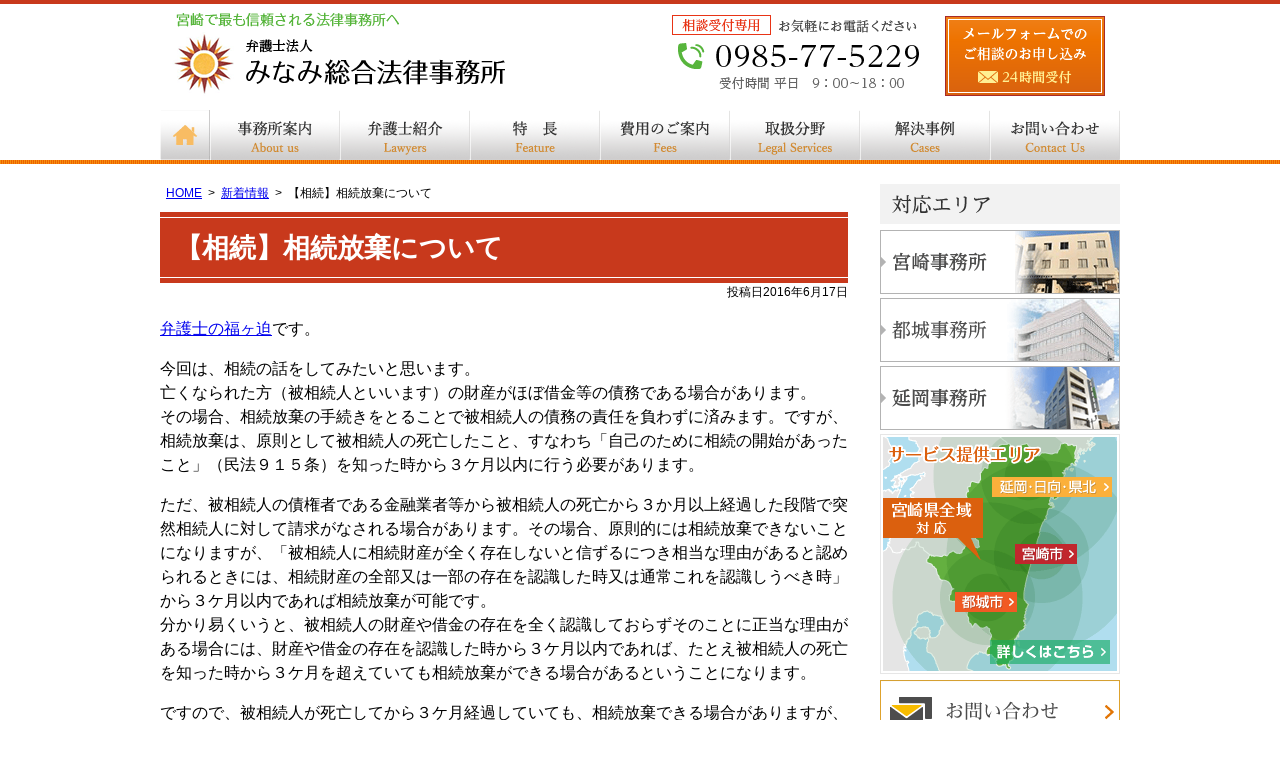

--- FILE ---
content_type: text/html; charset=UTF-8
request_url: https://www.minami-lawoffice.jp/topics039/
body_size: 10123
content:
<!DOCTYPE html><html lang="ja"><head>  <script async src="https://www.googletagmanager.com/gtag/js?id=AW-1028663578"></script> <script>window.dataLayer = window.dataLayer || [];
    function gtag() {
      dataLayer.push(arguments);
    }
    gtag('js', new Date());
    gtag('config', 'AW-1028663578');</script>  <script>function gtag_report_conversion(url) {
      var callback = function() {
        if (typeof(url) != 'undefined') {
          window.location = url;
        }
      };
      gtag('event', 'conversion', {
        'send_to': 'AW-1028663578/ibDCCPX58fkZEJrSwOoD',
        'event_callback': callback
      });
      return false;
    }</script>  <script async src="https://www.googletagmanager.com/gtag/js?id=G-LSZGTEQZ12"></script> <script>window.dataLayer = window.dataLayer || [];
    function gtag() {
      dataLayer.push(arguments);
    }
    gtag('js', new Date());
    gtag('config', 'G-LSZGTEQZ12');</script> <meta charset="utf-8"><meta name="format-detection" content="telephone=no" /><meta name="viewport" content="width=device-width, initial-scale=1"><link media="all" href="https://www.minami-lawoffice.jp/wp-content/cache/autoptimize/1/css/autoptimize_6891b51f3281f80713c8f318f59b8685.css" rel="stylesheet"><link media="screen" href="https://www.minami-lawoffice.jp/wp-content/cache/autoptimize/1/css/autoptimize_31dcd23090a78e423c7980689be27248.css" rel="stylesheet"><title>【相続】相続放棄について | 弁護士法人みなみ総合法律事務所｜宮崎県の法律事務所</title><meta name="description" content="相続放棄についてのコラムのご紹介。亡くなられた方（被相続人といいます）の財産がほぼ借金等の債務である場合があります。｜弁護士法人みなみ総合法律事務所（宮崎県の弁護士）" /><meta name="robots" content="max-snippet:-1, max-image-preview:large, max-video-preview:-1" /><meta name="author" content="管理者"/><meta name="google-site-verification" content="91USvJCs2pwbEQMunStISDDkZPlDe0NzZyIjmX5zh7A" /><meta name="keywords" content="相続放棄,コラム" /><link rel="canonical" href="https://www.minami-lawoffice.jp/topics039/" /><meta name="generator" content="All in One SEO (AIOSEO) 4.9.3" /><meta property="og:locale" content="ja_JP" /><meta property="og:site_name" content="弁護士法人みなみ総合法律事務所｜宮崎県の法律事務所 | 宮崎の弁護士法人みなみ総合法律事務所の公式ホームページです" /><meta property="og:type" content="article" /><meta property="og:title" content="【相続】相続放棄について | 弁護士法人みなみ総合法律事務所｜宮崎県の法律事務所" /><meta property="og:description" content="相続放棄についてのコラムのご紹介。亡くなられた方（被相続人といいます）の財産がほぼ借金等の債務である場合があります。｜弁護士法人みなみ総合法律事務所（宮崎県の弁護士）" /><meta property="og:url" content="https://www.minami-lawoffice.jp/topics039/" /><meta property="og:image" content="https://www.minami-lawoffice.jp/wp-content/uploads/2023/06/screenshot.jpg" /><meta property="og:image:secure_url" content="https://www.minami-lawoffice.jp/wp-content/uploads/2023/06/screenshot.jpg" /><meta property="og:image:width" content="1200" /><meta property="og:image:height" content="630" /><meta property="article:published_time" content="2016-06-17T01:00:02+00:00" /><meta property="article:modified_time" content="2021-03-23T11:08:47+00:00" /><meta name="twitter:card" content="summary" /><meta name="twitter:title" content="【相続】相続放棄について | 弁護士法人みなみ総合法律事務所｜宮崎県の法律事務所" /><meta name="twitter:description" content="相続放棄についてのコラムのご紹介。亡くなられた方（被相続人といいます）の財産がほぼ借金等の債務である場合があります。｜弁護士法人みなみ総合法律事務所（宮崎県の弁護士）" /><meta name="twitter:image" content="https://www.minami-lawoffice.jp/wp-content/uploads/2023/06/screenshot.jpg" /> <script type="application/ld+json" class="aioseo-schema">{"@context":"https:\/\/schema.org","@graph":[{"@type":"Article","@id":"https:\/\/www.minami-lawoffice.jp\/topics039\/#article","name":"\u3010\u76f8\u7d9a\u3011\u76f8\u7d9a\u653e\u68c4\u306b\u3064\u3044\u3066 | \u5f01\u8b77\u58eb\u6cd5\u4eba\u307f\u306a\u307f\u7dcf\u5408\u6cd5\u5f8b\u4e8b\u52d9\u6240\uff5c\u5bae\u5d0e\u770c\u306e\u6cd5\u5f8b\u4e8b\u52d9\u6240","headline":"\u3010\u76f8\u7d9a\u3011\u76f8\u7d9a\u653e\u68c4\u306b\u3064\u3044\u3066","author":{"@id":"https:\/\/www.minami-lawoffice.jp\/author\/admin\/#author"},"publisher":{"@id":"https:\/\/www.minami-lawoffice.jp\/#organization"},"image":{"@type":"ImageObject","url":"https:\/\/www.minami-lawoffice.jp\/wp-content\/uploads\/2024\/12\/cropped-c861089c49826daf29d5a449c4c949e3.png","@id":"https:\/\/www.minami-lawoffice.jp\/#articleImage","width":512,"height":512},"datePublished":"2016-06-17T10:00:02+09:00","dateModified":"2021-03-23T20:08:47+09:00","inLanguage":"ja","mainEntityOfPage":{"@id":"https:\/\/www.minami-lawoffice.jp\/topics039\/#webpage"},"isPartOf":{"@id":"https:\/\/www.minami-lawoffice.jp\/topics039\/#webpage"},"articleSection":"\u65b0\u7740\u60c5\u5831, \u4e8b\u52d9\u6240\u30d6\u30ed\u30b0"},{"@type":"BreadcrumbList","@id":"https:\/\/www.minami-lawoffice.jp\/topics039\/#breadcrumblist","itemListElement":[{"@type":"ListItem","@id":"https:\/\/www.minami-lawoffice.jp#listItem","position":1,"name":"Home","item":"https:\/\/www.minami-lawoffice.jp","nextItem":{"@type":"ListItem","@id":"https:\/\/www.minami-lawoffice.jp\/category\/news\/#listItem","name":"\u65b0\u7740\u60c5\u5831"}},{"@type":"ListItem","@id":"https:\/\/www.minami-lawoffice.jp\/category\/news\/#listItem","position":2,"name":"\u65b0\u7740\u60c5\u5831","item":"https:\/\/www.minami-lawoffice.jp\/category\/news\/","nextItem":{"@type":"ListItem","@id":"https:\/\/www.minami-lawoffice.jp\/topics039\/#listItem","name":"\u3010\u76f8\u7d9a\u3011\u76f8\u7d9a\u653e\u68c4\u306b\u3064\u3044\u3066"},"previousItem":{"@type":"ListItem","@id":"https:\/\/www.minami-lawoffice.jp#listItem","name":"Home"}},{"@type":"ListItem","@id":"https:\/\/www.minami-lawoffice.jp\/topics039\/#listItem","position":3,"name":"\u3010\u76f8\u7d9a\u3011\u76f8\u7d9a\u653e\u68c4\u306b\u3064\u3044\u3066","previousItem":{"@type":"ListItem","@id":"https:\/\/www.minami-lawoffice.jp\/category\/news\/#listItem","name":"\u65b0\u7740\u60c5\u5831"}}]},{"@type":"Organization","@id":"https:\/\/www.minami-lawoffice.jp\/#organization","name":"\u5f01\u8b77\u58eb\u6cd5\u4eba\u307f\u306a\u307f\u7dcf\u5408\u6cd5\u5f8b\u4e8b\u52d9\u6240","description":"\u5bae\u5d0e\u770c\u5bae\u5d0e\u5e02\u8001\u677e1-2-2\u5bae\u5d0e\u770c\u6559\u8077\u54e1\u4e92\u52a9\u4f1a\u99282\u968e\u3001\u90fd\u57ce\u5e02\u30fb\u5ef6\u5ca1\u5e02\u306b\u62e0\u70b9\u3092\u7f6e\u304f\u6cd5\u5f8b\u4e8b\u52d9\u6240\u3002\u501f\u91d1\u554f\u984c\u3001\u4ea4\u901a\u4e8b\u6545\u3001\u907a\u7523\u76f8\u7d9a\u3001\u96e2\u5a5a\u554f\u984c\u306a\u3069\u306b\u6ce8\u529b\u3002\u4ee3\u8868\u5f01\u8b77\u58eb\u306f\u67cf\u7530\u7b19\u78e8\u3002","url":"https:\/\/www.minami-lawoffice.jp\/","telephone":"+81985775227","logo":{"@type":"ImageObject","url":"https:\/\/www.minami-lawoffice.jp\/wp-content\/uploads\/2024\/12\/cropped-c861089c49826daf29d5a449c4c949e3.png","@id":"https:\/\/www.minami-lawoffice.jp\/topics039\/#organizationLogo","width":512,"height":512},"image":{"@id":"https:\/\/www.minami-lawoffice.jp\/topics039\/#organizationLogo"}},{"@type":"Person","@id":"https:\/\/www.minami-lawoffice.jp\/author\/admin\/#author","url":"https:\/\/www.minami-lawoffice.jp\/author\/admin\/","name":"\u7ba1\u7406\u8005","image":{"@type":"ImageObject","@id":"https:\/\/www.minami-lawoffice.jp\/topics039\/#authorImage","url":"https:\/\/secure.gravatar.com\/avatar\/dbe60a0e4f0561c45808edd4c8a8f72e3a930b283f92f84f883cdcdcd1a37792?s=96&d=mm&r=g","width":96,"height":96,"caption":"\u7ba1\u7406\u8005"}},{"@type":"WebPage","@id":"https:\/\/www.minami-lawoffice.jp\/topics039\/#webpage","url":"https:\/\/www.minami-lawoffice.jp\/topics039\/","name":"\u3010\u76f8\u7d9a\u3011\u76f8\u7d9a\u653e\u68c4\u306b\u3064\u3044\u3066 | \u5f01\u8b77\u58eb\u6cd5\u4eba\u307f\u306a\u307f\u7dcf\u5408\u6cd5\u5f8b\u4e8b\u52d9\u6240\uff5c\u5bae\u5d0e\u770c\u306e\u6cd5\u5f8b\u4e8b\u52d9\u6240","description":"\u76f8\u7d9a\u653e\u68c4\u306b\u3064\u3044\u3066\u306e\u30b3\u30e9\u30e0\u306e\u3054\u7d39\u4ecb\u3002\u4ea1\u304f\u306a\u3089\u308c\u305f\u65b9\uff08\u88ab\u76f8\u7d9a\u4eba\u3068\u3044\u3044\u307e\u3059\uff09\u306e\u8ca1\u7523\u304c\u307b\u307c\u501f\u91d1\u7b49\u306e\u50b5\u52d9\u3067\u3042\u308b\u5834\u5408\u304c\u3042\u308a\u307e\u3059\u3002\uff5c\u5f01\u8b77\u58eb\u6cd5\u4eba\u307f\u306a\u307f\u7dcf\u5408\u6cd5\u5f8b\u4e8b\u52d9\u6240\uff08\u5bae\u5d0e\u770c\u306e\u5f01\u8b77\u58eb\uff09","inLanguage":"ja","isPartOf":{"@id":"https:\/\/www.minami-lawoffice.jp\/#website"},"breadcrumb":{"@id":"https:\/\/www.minami-lawoffice.jp\/topics039\/#breadcrumblist"},"author":{"@id":"https:\/\/www.minami-lawoffice.jp\/author\/admin\/#author"},"creator":{"@id":"https:\/\/www.minami-lawoffice.jp\/author\/admin\/#author"},"datePublished":"2016-06-17T10:00:02+09:00","dateModified":"2021-03-23T20:08:47+09:00"},{"@type":"WebSite","@id":"https:\/\/www.minami-lawoffice.jp\/#website","url":"https:\/\/www.minami-lawoffice.jp\/","name":"\u5bae\u5d0e\u306e\u5f01\u8b77\u58eb\uff5c\u307f\u306a\u307f\u7dcf\u5408\u6cd5\u5f8b\u4e8b\u52d9\u6240\uff08\u5bae\u5d0e\u5e02\u30fb\u90fd\u57ce\u30fb\u5ef6\u5ca1\uff09\u3010\u7121\u6599\u76f8\u8ac7\u3082\u3042\u308a\u3011","alternateName":"\u307f\u306a\u307f\u7dcf\u5408\u6cd5\u5f8b\u4e8b\u52d9\u6240","description":"\u5bae\u5d0e\u306e\u5f01\u8b77\u58eb\u6cd5\u4eba\u307f\u306a\u307f\u7dcf\u5408\u6cd5\u5f8b\u4e8b\u52d9\u6240\u306e\u516c\u5f0f\u30db\u30fc\u30e0\u30da\u30fc\u30b8\u3067\u3059","inLanguage":"ja","publisher":{"@id":"https:\/\/www.minami-lawoffice.jp\/#organization"}}]}</script> <link rel="alternate" title="oEmbed (JSON)" type="application/json+oembed" href="https://www.minami-lawoffice.jp/wp-json/oembed/1.0/embed?url=https%3A%2F%2Fwww.minami-lawoffice.jp%2Ftopics039%2F" /><link rel="alternate" title="oEmbed (XML)" type="text/xml+oembed" href="https://www.minami-lawoffice.jp/wp-json/oembed/1.0/embed?url=https%3A%2F%2Fwww.minami-lawoffice.jp%2Ftopics039%2F&#038;format=xml" /> <script type="text/javascript" src="https://www.minami-lawoffice.jp/wp-includes/js/jquery/jquery.min.js" id="jquery-core-js"></script> <link rel="https://api.w.org/" href="https://www.minami-lawoffice.jp/wp-json/" /><link rel="alternate" title="JSON" type="application/json" href="https://www.minami-lawoffice.jp/wp-json/wp/v2/posts/315" /><link rel="icon" href="https://www.minami-lawoffice.jp/wp-content/uploads/2024/12/cropped-c861089c49826daf29d5a449c4c949e3-32x32.png" sizes="32x32" /><link rel="icon" href="https://www.minami-lawoffice.jp/wp-content/uploads/2024/12/cropped-c861089c49826daf29d5a449c4c949e3-192x192.png" sizes="192x192" /><link rel="apple-touch-icon" href="https://www.minami-lawoffice.jp/wp-content/uploads/2024/12/cropped-c861089c49826daf29d5a449c4c949e3-180x180.png" /><meta name="msapplication-TileImage" content="https://www.minami-lawoffice.jp/wp-content/uploads/2024/12/cropped-c861089c49826daf29d5a449c4c949e3-270x270.png" /><link rel="alternate" href="https://www.minami-lawoffice.jp/"></head><body class="wp-singular post-template-default single single-post postid-315 single-format-standard wp-theme-pokerface layout-wt url-topics039 category-news  category-topics "><div id="header"><div class="wrapper"><div id="headerContent"><div id="siteName"><div class="img"><p><a href="https://www.minami-lawoffice.jp/">弁護士法人みなみ総合法律事務所｜宮崎県の法律事務所</a></p><p>宮崎で最も信頼される法律事務所へ</p></div></div><div id="hContact"><div class="img"><p>20時まで受付。お気軽にお電話ください。</p><p class="tel"><a href="tel:0985775229">0985-77-5229</a></p><p>受付時間 平日・土曜9:00～20:00（年中無休）</p><p class="mail"><a href="/inquiry/">メールフォームでのご相談のお申し込み24時間受付</a></p></div></div></div><ul id="siteMenu"><li class="sitename"><a href="/">HOME</a></li><li class="tel">0985-77-5229</li><li class="mail"><a href="/inquiry/">email</a></li><li class="menu"><a href="#navigation">Menu</a></li></ul><ul id="hMenu"><li id="hm1"><a href="/">HOME</a></li><li id="hm2"><a href="/firm/">事務所案内</a></li><li id="hm3"><a href="/lawyers/">弁護士紹介</a></li><li id="hm4"><a href="/torikumi/">特長</a></li><li id="hm5"><a href="/price/">費用のご案内</a></li><li id="hm6"><a href="/service/">取扱分野</a></li><li id="hm7"><a href="/category/jirei/">解決事例</a></li><li id="hm8"><a href="/inquiry/">お問い合わせ</a></li></ul><ul id="sphMenu"><li id="sphm1"><a href="/firm/">事務所案内</a></li><li id="sphm2"><a href="/lawyers/">弁護士紹介</a></li><li id="sphm3"><a href="/torikumi/">特長</a></li><li id="sphm4"><a href="/price/">費用のご案内</a></li></ul></div></div><div id="contents" class="post-315 post type-post status-publish format-standard hentry category-news category-topics"><div class="wrapper"><div id="content"><div id="breadcrumbs"><ul><li><a href="https://www.minami-lawoffice.jp/">HOME</a><ul><li><a href="https://www.minami-lawoffice.jp/category/news/">新着情報</a><ul><li>【相続】相続放棄について</li></ul></li></ul></li></ul></div><div id="post" class="content"><article id="post-315" class="post-315 post type-post status-publish format-standard hentry category-news category-topics"><div class="entry-header"><h1 class="entry-title">【相続】相続放棄について</h1><div class="entry-meta"> <span class="date"><time class="entry-date" datetime="2016-06-17T10:00:02+09:00">投稿日2016年6月17日</time></span></div></div><p><span style=""><a href="https://www.minami-lawoffice.jp/lawyers/profile4/">弁護士の福ヶ迫</a>です。</span></p><p><span style="">今回は、相続の話をしてみたいと思います。</span><br /> <span style=""> 亡くなられた方（被相続人といいます）の財産がほぼ借金等の債務である場合があります。</span><br /> <span style=""> その場合、相続放棄の手続きをとることで被相続人の債務の責任を負わずに済みます。ですが、相続放棄は、原則として被相続人の死亡したこと、すなわち「自己のために相続の開始があったこと」（民法９１５条）を知った時から３ケ月以内に行う必要があります。</span></p><p><span style="">ただ、被相続人の債権者である金融業者等から被相続人の死亡から３か月以上経過した段階で突然相続人に対して請求がなされる場合があります。その場合、原則的には相続放棄できないことになりますが、「被相続人に相続財産が全く存在しないと信ずるにつき相当な理由があると認められるときには、相続財産の全部又は一部の存在を認識した時又は通常これを認識しうべき時」から３ケ月以内であれば相続放棄が可能です。</span><br /> <span style=""> 分かり易くいうと、被相続人の財産や借金の存在を全く認識しておらずそのことに正当な理由がある場合には、財産や借金の存在を認識した時から３ケ月以内であれば、たとえ被相続人の死亡を知った時から３ケ月を超えていても相続放棄ができる場合があるということになります。</span></p><p><span style="">ですので、被相続人が死亡してから３ケ月経過していても、相続放棄できる場合がありますが、その判断は実際上非常に難しいものです。したがいまして、もし被相続人が死亡して３か月経過した場合に借金の存在が明らかになった場合などには、一度弁護士に相談されることをお勧めします。</span></p><p><span style="">当事務所でも宮崎県内の相続放棄の案件を取り扱っていますので、ぜひ一度ご相談ください。</span></p><p>&nbsp;</p><p><span size="3" style="">【宮崎事務所】宮崎市老松1‐2‐2　宮崎県教職員互助会館2階（宮崎駅から徒歩5分、モリタゴルフ宮崎店の隣）</span></p><p><span size="3" style="">【都城事務所】宮崎県都城市上町13‐18　都城STビル6階（西都城駅から徒歩5分、都城合同庁舎近く）</span></p><p><span size="3" style="">【延岡事務所】宮崎県延岡市北町1‐3‐19　<span size="3" face="Arial">米田ビル2階（延岡市役所～延岡シネマの通り沿い）</span></span></p><p>&nbsp;</p><h2>解決実績（相続・遺言）</h2><ul><li><span style=""><a href="https://www.minami-lawoffice.jp/post-1544/">相続の解決事例｜事業を行っていた死亡した父の負債について，保証人となっていたところ，同保証人から外してもらうかわりに，亡父の遺産を相続しない旨の遺産分割交渉を行った事案</a></span></li></ul><h2>関連事項（相続・遺言）</h2><ul><li><span style=""><a href="https://www.minami-lawoffice.jp/isansouzoku/">相続・遺言ページ</a></span></li><li><span style=""><a href="https://www.minami-lawoffice.jp/1167-2/">【相続】法定相続情報証明制度について</a></span></li><li><span style=""><a href="https://www.minami-lawoffice.jp/post-676/">【事業承継・相続】濵田弁護士が銀行業務検定事業承継アドバイザーを取得しました</a></span></li><li><span style=""><a href="https://www.minami-lawoffice.jp/topics039/">【相続】相続放棄について</a></span></li></ul><div class="entry-footer"><div class="entry-meta"> <span class="date"><time class="entry-date" datetime="2016-06-17T10:00:02+09:00">投稿日2016年6月17日</time></span><dl class="categories-links"><dt>カテゴリー</dt><dd><a href="https://www.minami-lawoffice.jp/category/news/" rel="category tag">新着情報</a>, <a href="https://www.minami-lawoffice.jp/category/topics/" rel="category tag">事務所ブログ</a></dd></dl></div></div></article></div><div id="contentFooter"><div class="gotop"><a href="#header">ページトップへ</a></div><div class="widget wInquiry"><div class="img"><h2>ご相談のお申し込みはこちらから</h2><p>20時まで受付。お気軽にお電話ください。</p><p class="tel">0985-77-5229</p><p>受付時間 平日・土曜9:00～20:00（年中無休）</p><p class="mail"><a href="/inquiry/">メールフォームでのご相談のお申し込み24時間受付</a></p></div></div></div></div><div id="content2"><div class="pkg widget2"><div class="widget wArea"><div><h3 class="header">対応エリア</h3><ul><li class="a01"><a href="/area/miyazaki/">宮崎事務所</a></li><li class="a02"><a href="/area/miyakonojo/">都城事務所</a></li><li class="a03"><a href="/area/nobeoka/">延岡事務所</a></li></ul><div class="img2"><a href="/area/"><noscript><img src="/img/area.png" alt="サービス提供エリア" /></noscript><img class="lazyload" src='data:image/svg+xml,%3Csvg%20xmlns=%22http://www.w3.org/2000/svg%22%20viewBox=%220%200%20210%20140%22%3E%3C/svg%3E' data-src="/img/area.png" alt="サービス提供エリア" /></a></div></div></div><div class="widget sMenu spMenu01"><div><ul><li class="contact"><a href="/inquiry/">お問い合わせ</a></li><li class="voice"><a href="/category/voice/">お客様の声</a></li><li class="qa"><a href="/faq/">よくあるご質問</a></li><li class="system"><a href="/system/">相談システム</a></li><li class="jirei"><a href="/category/jirei/">解決事例</a></li><li class="job"><a href="/job/">採用情報</a></li><li class="blog"><a href="/category/topics/">事務所ブログ</a></li></ul></div></div></div><div class="widget sMenu sMenu01"><ul><li class="contact"><a href="/inquiry/">お問い合わせ</a></li><li class="voice"><a href="/category/voice/">お客様の声</a></li><li class="qa"><a href="/faq/">よくあるご質問</a></li><li class="system"><a href="/system/">相談システム</a></li></ul></div><div class="widget sMenu2"><ul><li><a href="/firm/">事務所案内</a></li><li><a href="/lawyers/">弁護士紹介</a></li><li><a href="/shakkin/">借金問題</a></li><li><a href="/kotsujiko/">交通事故</a></li><li><a href="/isansouzoku/">遺産相続</a></li><li><a href="/rikon/">離婚問題</a></li><li><a href="/kojin/">個人のお客様</a></li><li><a href="/houjin/">法人のお客様</a></li><li><a href="/faq/">よくあるご質問</a></li><li><a href="/category/qa/">Ｑ＆Ａ</a></li><li><a href="/price/">費用のご案内</a></li><li><a href="/system/">相談システム</a></li><li><a href="/inquiry/">お問い合わせ</a></li></ul></div><div class="widget sMenu sMenu02"><ul><li class="jirei"><a href="/category/jirei/">解決事例</a></li><li class="job"><a href="/job/">採用情報</a></li><li class="blog"><a href="/category/topics/">事務所ブログ</a></li></ul></div><div class="widget wPosts wNews"><div class="inner"><h3 class="header"><a href="/category/news/">新着情報</a></h3><ul><li><a href="https://www.minami-lawoffice.jp/4993-2/"> <span class="date">2025年12月22日</span> <span class="title"><noscript><img width="48" height="48" src="https://www.minami-lawoffice.jp/wp-content/uploads/2025/12/20251222-150x150.png" class="attachment-48x48 size-48x48 wp-post-image" alt="" decoding="async" /></noscript><img width="48" height="48" src='data:image/svg+xml,%3Csvg%20xmlns=%22http://www.w3.org/2000/svg%22%20viewBox=%220%200%2048%2048%22%3E%3C/svg%3E' data-src="https://www.minami-lawoffice.jp/wp-content/uploads/2025/12/20251222-150x150.png" class="lazyload attachment-48x48 size-48x48 wp-post-image" alt="" decoding="async" />年末年始休業のお知らせ</span> </a></li><li><a href="https://www.minami-lawoffice.jp/post-4894/"> <span class="date">2025年12月11日</span> <span class="title">【刑事弁護】連続逮捕事案において「検察官の勾留請求却下」と再逮捕後の「勾留取消決定」を獲得し、全て不起訴処分とした事案</span> </a></li><li><a href="https://www.minami-lawoffice.jp/post-4963/"> <span class="date">2025年12月8日</span> <span class="title">&#x1f338;【嬉しいご報告】事務所スタッフが司法試験に合格しました！</span> </a></li><li><a href="https://www.minami-lawoffice.jp/post-4884/"> <span class="date">2025年11月25日</span> <span class="title">【開催報告】都城市にて社労士向けセミナーを開催しました</span> </a></li><li><a href="https://www.minami-lawoffice.jp/post-4853/"> <span class="date">2025年10月21日</span> <span class="title">【企業法務研修】労災やハラスメント対応の講師を務めました</span> </a></li></ul></div></div><div class="widget spsMenu2"><ul><li><a href="/firm/">事務所案内</a></li><li><a href="/lawyers/">弁護士紹介</a></li><li><a href="/shakkin/">借金問題</a></li><li><a href="/kotsujiko/">交通事故</a></li><li><a href="/isansouzoku/">遺産相続</a></li><li><a href="/rikon/">離婚問題</a></li><li><a href="/kojin/">個人のお客様</a></li><li><a href="/houjin/">法人のお客様</a></li><li><a href="/faq/">よくあるご質問</a></li><li><a href="/category/qa/">Ｑ＆Ａ</a></li><li><a href="/price/">費用のご案内</a></li><li><a href="/system/">相談システム</a></li><li><a href="/inquiry/">お問い合わせ</a></li></ul></div><div class="widget sMenu sMenu03"><ul><li class="soudan"><a href="https://www.bengoshi-saimuseiri.com/" target="_blank">弁護士による借金無料相談</a></li><li class="jiko"><a href="https://www.miyazaki-kotsujiko.com/" target="_blank">宮崎交通事故後遺障害請求相談室</a></li><li class="rikon"><a href="http://www.miyazaki-rikon.com/" target="_blank">宮崎離婚問題相談室</a></li><li class="kigyouhoumu"><a href="http://miyazaki-kigyouhoumu.com/" target="_blank">宮崎離婚問題相談室</a></li></ul></div><div class="widget img2"><a href="https://www.city.miyakonojo.miyazaki.jp/" target="_blank"><noscript><img src="/img/miyakonojo.webp" alt="" width="240" height="66" loading="lazy"></noscript><img class="lazyload" src='data:image/svg+xml,%3Csvg%20xmlns=%22http://www.w3.org/2000/svg%22%20viewBox=%220%200%20240%2066%22%3E%3C/svg%3E' data-src="/img/miyakonojo.webp" alt="" width="240" height="66" loading="lazy"></a></div></div></div><div id="content3"></div></div></div><div id="gotop"><div class="wrapper gotop"><a href="#header">▲</a></div></div><div id="fMenu"><div class="wrapper"><ul class="fMenu"><li><a href="/firm/">事務所概要</a></li><li><a href="/faq/">よくあるご質問</a></li><li><a href="/inquiry/">お問い合わせ</a></li><li><a href="/privacy/">プライバシーポリシー</a></li><li><a href="/sitemap/">サイトマップ</a></li></ul></div></div><div id="footer"><div class="wrapper"><div id="footerContent"><table id="footerOffice"><tr><td class="o01"><h3>宮崎事務所</h3><div><p><noscript><img class="right" src="/img/f-miyazaki2.jpg" alt="" /></noscript><img class="lazyload right" src='data:image/svg+xml,%3Csvg%20xmlns=%22http://www.w3.org/2000/svg%22%20viewBox=%220%200%20210%20140%22%3E%3C/svg%3E' data-src="/img/f-miyazaki2.jpg" alt="" />宮崎県宮崎市老松1-2-2<br> 宮崎県教職員互助会館2階<br /> TEL:<br /> <span class="tel2">0985-77-5227</span><br /> （代表電話）<br /> <br /> アクセス方法<br /> 宮崎駅より徒歩5分<br /> （モリタゴルフの隣）<br /> <br /></p><div class="gmap2"><iframe class="lozad" data-src="https://www.google.com/maps/embed?pb=!1m18!1m12!1m3!1d3386.817151319484!2d131.4276265151602!3d31.9115650812419!2m3!1f0!2f0!3f0!3m2!1i1024!2i768!4f13.1!3m3!1m2!1s0x3538b7685cff60e7%3A0x87954028af07f89e!2z44CSODgwLTA4MDEg5a6u5bSO55yM5a6u5bSO5biC6ICB5p2-77yR5LiB55uu77yS4oiS77yS!5e0!3m2!1sja!2sjp!4v1544144534721" width="230" height="200" frameborder="0" style="border:0" allowfullscreen></iframe></div></div></td><td class="o02"><h3>都城事務所</h3><div><p><noscript><img class="right" src="/img/f-miyakonojo2.jpg" alt="" /></noscript><img class="lazyload right" src='data:image/svg+xml,%3Csvg%20xmlns=%22http://www.w3.org/2000/svg%22%20viewBox=%220%200%20210%20140%22%3E%3C/svg%3E' data-src="/img/f-miyakonojo2.jpg" alt="" />宮崎県都城市上町13-18<br /> 都城 STビル６階<br /> TEL:<br /> <span class="tel3">0986-51-5227</span><br /> （代表電話）<br /> <br /> アクセス方法<br /> 西都城駅より徒歩 5 分<br /> （10 号線沿い）<br /> 合同庁舎近く</p><div class="gmap2"><iframe class="lozad" data-src="https://www.google.com/maps/embed?pb=!1m18!1m12!1m3!1d27149.89916975849!2d131.04532173699695!3d31.723067681303057!2m3!1f0!2f0!3f0!3m2!1i1024!2i768!4f13.1!3m3!1m2!1s0x353f27169af00001%3A0xe40aa5cd5a71c59d!2z6YO95Z-OU1Tjg5Pjg6s!5e0!3m2!1sja!2sjp!4v1581060702550!5m2!1sja!2sjp" width="310" height="200" frameborder="0" style="border:0;" allowfullscreen=""></iframe></div></div></td><td class="o03"><h3>延岡事務所</h3><div><p><noscript><img class="right" src="/img/f-nobeoka2.jpg" alt="" /></noscript><img class="lazyload right" src='data:image/svg+xml,%3Csvg%20xmlns=%22http://www.w3.org/2000/svg%22%20viewBox=%220%200%20210%20140%22%3E%3C/svg%3E' data-src="/img/f-nobeoka2.jpg" alt="" />宮崎県延岡市中町2丁目1-7<br /> 延岡ビル2階<br /> TEL:<br /> <span class="tel4">0982-20-5227</span><br /> （代表電話）<br /> <br /> アクセス方法<br /> 延岡市役所より徒歩1分<br /> （延岡市役所前～麵屋ふじ福様の大通り沿い、公証人役場様が入居されているビルの2階）<br /></p><div class="gmap2"><iframe class="lozad" data-src="https://www.google.com/maps/embed?pb=!1m18!1m12!1m3!1d13447.635669575047!2d131.65566961402996!3d32.58195307374566!2m3!1f0!2f0!3f0!3m2!1i1024!2i768!4f13.1!3m3!1m2!1s0x354719001145ad3f%3A0x87f86b7d39c93886!2z5bu25bKh44OT44Or!5e0!3m2!1sja!2sjp!4v1755567687798!5m2!1sja!2sjp" width="310" height="200" style="border:0;" allowfullscreen="" loading="lazy" referrerpolicy="no-referrer-when-downgrade"></iframe></div> <script src="https://polyfill.io/v3/polyfill.min.js?features=IntersectionObserver%2CObject.assign"></script> <script type="text/javascript" src="//cdn.jsdelivr.net/npm/lozad/dist/lozad.min.js"></script> <script>const observer = lozad(); // lazy loads elements with default selector as '.lozad'
                observer.observe();</script> </div></td></tr></table></div></div></div><div id="copyright"><div class="wrapper">Copyright &copy; 弁護士法人みなみ総合法律事務所 . All Rights Reserved.</div><div id="navigation"><ul><li><a href="/firm/">事務所案内</a><ul><li><a href="/torikumi/">当事務所の取り組み</a></li><li><a href="/category/voice/">お客様の声</a></li><li><a href="/area/">サービス提供エリア</a></li><li><a href="/category/news/">新着情報</a></li><li><a href="/category/topics/">事務所ブログ</a></li><li><a href="/category/jirei/">解決事例集</a></li><li><a href="/category/qa/">法律相談Ｑ＆Ａ</a></li><li><a href="/job/">採用情報</a></li></ul></li><li><a href="/price/">費用のご案内</a></li><li><a href="/lawyers/">弁護士紹介</a></li><li><a href="/service/">取扱業務</a><ul><li><a href="/shakkin/">借金問題</a></li><li><a href="/kotsujiko/">交通事故</a></li><li><a href="/isansouzoku/">遺産相続</a></li><li><a href="/rikon/">離婚問題</a></li><li><a href="/kojin/">個人のお客様</a><ul><li><a href="/kojin/kojin1/">金銭トラブル</a></li><li><a href="/kojin/kojin2/">刑事事件・刑事弁護</a></li><li><a href="/kojin/kojin3/">不動産・賃貸借問題</a></li><li><a href="/kojin/kojin4/">ネット削除</a></li><li><a href="/kojin/kojin5/">B型肝炎</a></li></ul></li><li><a href="/houjin/">法人のお客様</a><ul><li><a href="/houjin/houjin1/">会社倒産・法人破産</a></li><li><a href="/houjin/houjin2/">企業法務・会社法</a></li><li><a href="/houjin/houjin3/">顧問契約</a></li><li><a href="/houjin/houjin4/">人事・労務問題</a></li></ul></li></ul></li><li><a href="/inquiry/">ご相談のお申し込み</a><ul><li><a href="/system/">相談システム</a></li><li><a href="/flow/">ご相談の流れ</a></li><li><a href="/faq/">よくある質問</a></li><li><a href="/privacy/">プライバシーポリシー</a></li></ul></li><li><a href="/sitemap/">サイトマップ</a></li><li><a href="#">閉じる</a></li></ul></div> <script type="speculationrules">{"prefetch":[{"source":"document","where":{"and":[{"href_matches":"/*"},{"not":{"href_matches":["/wp-*.php","/wp-admin/*","/wp-content/uploads/*","/wp-content/*","/wp-content/plugins/*","/wp-content/themes/pokerface/*","/*\\?(.+)"]}},{"not":{"selector_matches":"a[rel~=\"nofollow\"]"}},{"not":{"selector_matches":".no-prefetch, .no-prefetch a"}}]},"eagerness":"conservative"}]}</script> <noscript><style>.lazyload{display:none;}</style></noscript><script data-noptimize="1">window.lazySizesConfig=window.lazySizesConfig||{};window.lazySizesConfig.loadMode=1;</script><script async data-noptimize="1" src='https://www.minami-lawoffice.jp/wp-content/plugins/autoptimize/classes/external/js/lazysizes.min.js?ao_version=3.1.14'></script><script type="text/javascript" src="https://www.minami-lawoffice.jp/wp-includes/js/dist/hooks.min.js" id="wp-hooks-js"></script> <script type="text/javascript" src="https://www.minami-lawoffice.jp/wp-includes/js/dist/i18n.min.js" id="wp-i18n-js"></script> <script type="text/javascript" id="wp-i18n-js-after">wp.i18n.setLocaleData( { 'text direction\u0004ltr': [ 'ltr' ] } );
//# sourceURL=wp-i18n-js-after</script> <script type="text/javascript" id="contact-form-7-js-translations">( function( domain, translations ) {
	var localeData = translations.locale_data[ domain ] || translations.locale_data.messages;
	localeData[""].domain = domain;
	wp.i18n.setLocaleData( localeData, domain );
} )( "contact-form-7", {"translation-revision-date":"2025-11-30 08:12:23+0000","generator":"GlotPress\/4.0.3","domain":"messages","locale_data":{"messages":{"":{"domain":"messages","plural-forms":"nplurals=1; plural=0;","lang":"ja_JP"},"This contact form is placed in the wrong place.":["\u3053\u306e\u30b3\u30f3\u30bf\u30af\u30c8\u30d5\u30a9\u30fc\u30e0\u306f\u9593\u9055\u3063\u305f\u4f4d\u7f6e\u306b\u7f6e\u304b\u308c\u3066\u3044\u307e\u3059\u3002"],"Error:":["\u30a8\u30e9\u30fc:"]}},"comment":{"reference":"includes\/js\/index.js"}} );
//# sourceURL=contact-form-7-js-translations</script> <script type="text/javascript" id="contact-form-7-js-before">var wpcf7 = {
    "api": {
        "root": "https:\/\/www.minami-lawoffice.jp\/wp-json\/",
        "namespace": "contact-form-7\/v1"
    }
};
//# sourceURL=contact-form-7-js-before</script> <script type="text/javascript" id="jquery-ui-datepicker-js-after">jQuery(function(jQuery){jQuery.datepicker.setDefaults({"closeText":"\u9589\u3058\u308b","currentText":"\u4eca\u65e5","monthNames":["1\u6708","2\u6708","3\u6708","4\u6708","5\u6708","6\u6708","7\u6708","8\u6708","9\u6708","10\u6708","11\u6708","12\u6708"],"monthNamesShort":["1\u6708","2\u6708","3\u6708","4\u6708","5\u6708","6\u6708","7\u6708","8\u6708","9\u6708","10\u6708","11\u6708","12\u6708"],"nextText":"\u6b21","prevText":"\u524d","dayNames":["\u65e5\u66dc\u65e5","\u6708\u66dc\u65e5","\u706b\u66dc\u65e5","\u6c34\u66dc\u65e5","\u6728\u66dc\u65e5","\u91d1\u66dc\u65e5","\u571f\u66dc\u65e5"],"dayNamesShort":["\u65e5","\u6708","\u706b","\u6c34","\u6728","\u91d1","\u571f"],"dayNamesMin":["\u65e5","\u6708","\u706b","\u6c34","\u6728","\u91d1","\u571f"],"dateFormat":"yy\u5e74mm\u6708d\u65e5","firstDay":1,"isRTL":false});});
//# sourceURL=jquery-ui-datepicker-js-after</script> <script defer src="https://www.minami-lawoffice.jp/wp-content/cache/autoptimize/1/js/autoptimize_79183c89099e723cec29b48e5a785244.js"></script></body></html>

--- FILE ---
content_type: text/css
request_url: https://www.minami-lawoffice.jp/wp-content/cache/autoptimize/1/css/autoptimize_6891b51f3281f80713c8f318f59b8685.css
body_size: 11925
content:
img:is([sizes=auto i],[sizes^="auto," i]){contain-intrinsic-size:3000px 1500px}
:root{--wp-block-synced-color:#7a00df;--wp-block-synced-color--rgb:122,0,223;--wp-bound-block-color:var(--wp-block-synced-color);--wp-editor-canvas-background:#ddd;--wp-admin-theme-color:#007cba;--wp-admin-theme-color--rgb:0,124,186;--wp-admin-theme-color-darker-10:#006ba1;--wp-admin-theme-color-darker-10--rgb:0,107,160.5;--wp-admin-theme-color-darker-20:#005a87;--wp-admin-theme-color-darker-20--rgb:0,90,135;--wp-admin-border-width-focus:2px}@media (min-resolution:192dpi){:root{--wp-admin-border-width-focus:1.5px}}.wp-element-button{cursor:pointer}:root .has-very-light-gray-background-color{background-color:#eee}:root .has-very-dark-gray-background-color{background-color:#313131}:root .has-very-light-gray-color{color:#eee}:root .has-very-dark-gray-color{color:#313131}:root .has-vivid-green-cyan-to-vivid-cyan-blue-gradient-background{background:linear-gradient(135deg,#00d084,#0693e3)}:root .has-purple-crush-gradient-background{background:linear-gradient(135deg,#34e2e4,#4721fb 50%,#ab1dfe)}:root .has-hazy-dawn-gradient-background{background:linear-gradient(135deg,#faaca8,#dad0ec)}:root .has-subdued-olive-gradient-background{background:linear-gradient(135deg,#fafae1,#67a671)}:root .has-atomic-cream-gradient-background{background:linear-gradient(135deg,#fdd79a,#004a59)}:root .has-nightshade-gradient-background{background:linear-gradient(135deg,#330968,#31cdcf)}:root .has-midnight-gradient-background{background:linear-gradient(135deg,#020381,#2874fc)}:root{--wp--preset--font-size--normal:16px;--wp--preset--font-size--huge:42px}.has-regular-font-size{font-size:1em}.has-larger-font-size{font-size:2.625em}.has-normal-font-size{font-size:var(--wp--preset--font-size--normal)}.has-huge-font-size{font-size:var(--wp--preset--font-size--huge)}.has-text-align-center{text-align:center}.has-text-align-left{text-align:left}.has-text-align-right{text-align:right}.has-fit-text{white-space:nowrap!important}#end-resizable-editor-section{display:none}.aligncenter{clear:both}.items-justified-left{justify-content:flex-start}.items-justified-center{justify-content:center}.items-justified-right{justify-content:flex-end}.items-justified-space-between{justify-content:space-between}.screen-reader-text{border:0;clip-path:inset(50%);height:1px;margin:-1px;overflow:hidden;padding:0;position:absolute;width:1px;word-wrap:normal!important}.screen-reader-text:focus{background-color:#ddd;clip-path:none;color:#444;display:block;font-size:1em;height:auto;left:5px;line-height:normal;padding:15px 23px 14px;text-decoration:none;top:5px;width:auto;z-index:100000}html :where(.has-border-color){border-style:solid}html :where([style*=border-top-color]){border-top-style:solid}html :where([style*=border-right-color]){border-right-style:solid}html :where([style*=border-bottom-color]){border-bottom-style:solid}html :where([style*=border-left-color]){border-left-style:solid}html :where([style*=border-width]){border-style:solid}html :where([style*=border-top-width]){border-top-style:solid}html :where([style*=border-right-width]){border-right-style:solid}html :where([style*=border-bottom-width]){border-bottom-style:solid}html :where([style*=border-left-width]){border-left-style:solid}html :where(img[class*=wp-image-]){height:auto;max-width:100%}:where(figure){margin:0 0 1em}html :where(.is-position-sticky){--wp-admin--admin-bar--position-offset:var(--wp-admin--admin-bar--height,0px)}@media screen and (max-width:600px){html :where(.is-position-sticky){--wp-admin--admin-bar--position-offset:0px}}
:root{--wp--preset--aspect-ratio--square:1;--wp--preset--aspect-ratio--4-3:4/3;--wp--preset--aspect-ratio--3-4:3/4;--wp--preset--aspect-ratio--3-2:3/2;--wp--preset--aspect-ratio--2-3:2/3;--wp--preset--aspect-ratio--16-9:16/9;--wp--preset--aspect-ratio--9-16:9/16;--wp--preset--color--black:#000;--wp--preset--color--cyan-bluish-gray:#abb8c3;--wp--preset--color--white:#fff;--wp--preset--color--pale-pink:#f78da7;--wp--preset--color--vivid-red:#cf2e2e;--wp--preset--color--luminous-vivid-orange:#ff6900;--wp--preset--color--luminous-vivid-amber:#fcb900;--wp--preset--color--light-green-cyan:#7bdcb5;--wp--preset--color--vivid-green-cyan:#00d084;--wp--preset--color--pale-cyan-blue:#8ed1fc;--wp--preset--color--vivid-cyan-blue:#0693e3;--wp--preset--color--vivid-purple:#9b51e0;--wp--preset--gradient--vivid-cyan-blue-to-vivid-purple:linear-gradient(135deg,#0693e3 0%,#9b51e0 100%);--wp--preset--gradient--light-green-cyan-to-vivid-green-cyan:linear-gradient(135deg,#7adcb4 0%,#00d082 100%);--wp--preset--gradient--luminous-vivid-amber-to-luminous-vivid-orange:linear-gradient(135deg,#fcb900 0%,#ff6900 100%);--wp--preset--gradient--luminous-vivid-orange-to-vivid-red:linear-gradient(135deg,#ff6900 0%,#cf2e2e 100%);--wp--preset--gradient--very-light-gray-to-cyan-bluish-gray:linear-gradient(135deg,#eee 0%,#a9b8c3 100%);--wp--preset--gradient--cool-to-warm-spectrum:linear-gradient(135deg,#4aeadc 0%,#9778d1 20%,#cf2aba 40%,#ee2c82 60%,#fb6962 80%,#fef84c 100%);--wp--preset--gradient--blush-light-purple:linear-gradient(135deg,#ffceec 0%,#9896f0 100%);--wp--preset--gradient--blush-bordeaux:linear-gradient(135deg,#fecda5 0%,#fe2d2d 50%,#6b003e 100%);--wp--preset--gradient--luminous-dusk:linear-gradient(135deg,#ffcb70 0%,#c751c0 50%,#4158d0 100%);--wp--preset--gradient--pale-ocean:linear-gradient(135deg,#fff5cb 0%,#b6e3d4 50%,#33a7b5 100%);--wp--preset--gradient--electric-grass:linear-gradient(135deg,#caf880 0%,#71ce7e 100%);--wp--preset--gradient--midnight:linear-gradient(135deg,#020381 0%,#2874fc 100%);--wp--preset--font-size--small:13px;--wp--preset--font-size--medium:20px;--wp--preset--font-size--large:36px;--wp--preset--font-size--x-large:42px;--wp--preset--spacing--20:.44rem;--wp--preset--spacing--30:.67rem;--wp--preset--spacing--40:1rem;--wp--preset--spacing--50:1.5rem;--wp--preset--spacing--60:2.25rem;--wp--preset--spacing--70:3.38rem;--wp--preset--spacing--80:5.06rem;--wp--preset--shadow--natural:6px 6px 9px rgba(0,0,0,.2);--wp--preset--shadow--deep:12px 12px 50px rgba(0,0,0,.4);--wp--preset--shadow--sharp:6px 6px 0px rgba(0,0,0,.2);--wp--preset--shadow--outlined:6px 6px 0px -3px #fff,6px 6px #000;--wp--preset--shadow--crisp:6px 6px 0px #000}:where(.is-layout-flex){gap:.5em}:where(.is-layout-grid){gap:.5em}body .is-layout-flex{display:flex}.is-layout-flex{flex-wrap:wrap;align-items:center}.is-layout-flex>:is(*,div){margin:0}body .is-layout-grid{display:grid}.is-layout-grid>:is(*,div){margin:0}:where(.wp-block-columns.is-layout-flex){gap:2em}:where(.wp-block-columns.is-layout-grid){gap:2em}:where(.wp-block-post-template.is-layout-flex){gap:1.25em}:where(.wp-block-post-template.is-layout-grid){gap:1.25em}.has-black-color{color:var(--wp--preset--color--black) !important}.has-cyan-bluish-gray-color{color:var(--wp--preset--color--cyan-bluish-gray) !important}.has-white-color{color:var(--wp--preset--color--white) !important}.has-pale-pink-color{color:var(--wp--preset--color--pale-pink) !important}.has-vivid-red-color{color:var(--wp--preset--color--vivid-red) !important}.has-luminous-vivid-orange-color{color:var(--wp--preset--color--luminous-vivid-orange) !important}.has-luminous-vivid-amber-color{color:var(--wp--preset--color--luminous-vivid-amber) !important}.has-light-green-cyan-color{color:var(--wp--preset--color--light-green-cyan) !important}.has-vivid-green-cyan-color{color:var(--wp--preset--color--vivid-green-cyan) !important}.has-pale-cyan-blue-color{color:var(--wp--preset--color--pale-cyan-blue) !important}.has-vivid-cyan-blue-color{color:var(--wp--preset--color--vivid-cyan-blue) !important}.has-vivid-purple-color{color:var(--wp--preset--color--vivid-purple) !important}.has-black-background-color{background-color:var(--wp--preset--color--black) !important}.has-cyan-bluish-gray-background-color{background-color:var(--wp--preset--color--cyan-bluish-gray) !important}.has-white-background-color{background-color:var(--wp--preset--color--white) !important}.has-pale-pink-background-color{background-color:var(--wp--preset--color--pale-pink) !important}.has-vivid-red-background-color{background-color:var(--wp--preset--color--vivid-red) !important}.has-luminous-vivid-orange-background-color{background-color:var(--wp--preset--color--luminous-vivid-orange) !important}.has-luminous-vivid-amber-background-color{background-color:var(--wp--preset--color--luminous-vivid-amber) !important}.has-light-green-cyan-background-color{background-color:var(--wp--preset--color--light-green-cyan) !important}.has-vivid-green-cyan-background-color{background-color:var(--wp--preset--color--vivid-green-cyan) !important}.has-pale-cyan-blue-background-color{background-color:var(--wp--preset--color--pale-cyan-blue) !important}.has-vivid-cyan-blue-background-color{background-color:var(--wp--preset--color--vivid-cyan-blue) !important}.has-vivid-purple-background-color{background-color:var(--wp--preset--color--vivid-purple) !important}.has-black-border-color{border-color:var(--wp--preset--color--black) !important}.has-cyan-bluish-gray-border-color{border-color:var(--wp--preset--color--cyan-bluish-gray) !important}.has-white-border-color{border-color:var(--wp--preset--color--white) !important}.has-pale-pink-border-color{border-color:var(--wp--preset--color--pale-pink) !important}.has-vivid-red-border-color{border-color:var(--wp--preset--color--vivid-red) !important}.has-luminous-vivid-orange-border-color{border-color:var(--wp--preset--color--luminous-vivid-orange) !important}.has-luminous-vivid-amber-border-color{border-color:var(--wp--preset--color--luminous-vivid-amber) !important}.has-light-green-cyan-border-color{border-color:var(--wp--preset--color--light-green-cyan) !important}.has-vivid-green-cyan-border-color{border-color:var(--wp--preset--color--vivid-green-cyan) !important}.has-pale-cyan-blue-border-color{border-color:var(--wp--preset--color--pale-cyan-blue) !important}.has-vivid-cyan-blue-border-color{border-color:var(--wp--preset--color--vivid-cyan-blue) !important}.has-vivid-purple-border-color{border-color:var(--wp--preset--color--vivid-purple) !important}.has-vivid-cyan-blue-to-vivid-purple-gradient-background{background:var(--wp--preset--gradient--vivid-cyan-blue-to-vivid-purple) !important}.has-light-green-cyan-to-vivid-green-cyan-gradient-background{background:var(--wp--preset--gradient--light-green-cyan-to-vivid-green-cyan) !important}.has-luminous-vivid-amber-to-luminous-vivid-orange-gradient-background{background:var(--wp--preset--gradient--luminous-vivid-amber-to-luminous-vivid-orange) !important}.has-luminous-vivid-orange-to-vivid-red-gradient-background{background:var(--wp--preset--gradient--luminous-vivid-orange-to-vivid-red) !important}.has-very-light-gray-to-cyan-bluish-gray-gradient-background{background:var(--wp--preset--gradient--very-light-gray-to-cyan-bluish-gray) !important}.has-cool-to-warm-spectrum-gradient-background{background:var(--wp--preset--gradient--cool-to-warm-spectrum) !important}.has-blush-light-purple-gradient-background{background:var(--wp--preset--gradient--blush-light-purple) !important}.has-blush-bordeaux-gradient-background{background:var(--wp--preset--gradient--blush-bordeaux) !important}.has-luminous-dusk-gradient-background{background:var(--wp--preset--gradient--luminous-dusk) !important}.has-pale-ocean-gradient-background{background:var(--wp--preset--gradient--pale-ocean) !important}.has-electric-grass-gradient-background{background:var(--wp--preset--gradient--electric-grass) !important}.has-midnight-gradient-background{background:var(--wp--preset--gradient--midnight) !important}.has-small-font-size{font-size:var(--wp--preset--font-size--small) !important}.has-medium-font-size{font-size:var(--wp--preset--font-size--medium) !important}.has-large-font-size{font-size:var(--wp--preset--font-size--large) !important}.has-x-large-font-size{font-size:var(--wp--preset--font-size--x-large) !important}
/*! This file is auto-generated */
.wp-block-button__link{color:#fff;background-color:#32373c;border-radius:9999px;box-shadow:none;text-decoration:none;padding:calc(.667em + 2px) calc(1.333em + 2px);font-size:1.125em}.wp-block-file__button{background:#32373c;color:#fff;text-decoration:none}
.wpcf7 .screen-reader-response{position:absolute;overflow:hidden;clip:rect(1px,1px,1px,1px);clip-path:inset(50%);height:1px;width:1px;margin:-1px;padding:0;border:0;word-wrap:normal !important}.wpcf7 .hidden-fields-container{display:none}.wpcf7 form .wpcf7-response-output{margin:2em .5em 1em;padding:.2em 1em;border:2px solid #00a0d2}.wpcf7 form.init .wpcf7-response-output,.wpcf7 form.resetting .wpcf7-response-output,.wpcf7 form.submitting .wpcf7-response-output{display:none}.wpcf7 form.sent .wpcf7-response-output{border-color:#46b450}.wpcf7 form.failed .wpcf7-response-output,.wpcf7 form.aborted .wpcf7-response-output{border-color:#dc3232}.wpcf7 form.spam .wpcf7-response-output{border-color:#f56e28}.wpcf7 form.invalid .wpcf7-response-output,.wpcf7 form.unaccepted .wpcf7-response-output,.wpcf7 form.payment-required .wpcf7-response-output{border-color:#ffb900}.wpcf7-form-control-wrap{position:relative}.wpcf7-not-valid-tip{color:#dc3232;font-size:1em;font-weight:400;display:block}.use-floating-validation-tip .wpcf7-not-valid-tip{position:relative;top:-2ex;left:1em;z-index:100;border:1px solid #dc3232;background:#fff;padding:.2em .8em;width:24em}.wpcf7-list-item{display:inline-block;margin:0 0 0 1em}.wpcf7-list-item-label:before,.wpcf7-list-item-label:after{content:" "}.wpcf7-spinner{visibility:hidden;display:inline-block;background-color:#23282d;opacity:.75;width:24px;height:24px;border:none;border-radius:100%;padding:0;margin:0 24px;position:relative}form.submitting .wpcf7-spinner{visibility:visible}.wpcf7-spinner:before{content:'';position:absolute;background-color:#fbfbfc;top:4px;left:4px;width:6px;height:6px;border:none;border-radius:100%;transform-origin:8px 8px;animation-name:spin;animation-duration:1s;animation-timing-function:linear;animation-iteration-count:infinite}@media (prefers-reduced-motion:reduce){.wpcf7-spinner:before{animation-name:blink;animation-duration:2s}}@keyframes spin{from{transform:rotate(0deg)}to{transform:rotate(360deg)}}@keyframes blink{from{opacity:0}50%{opacity:1}to{opacity:0}}.wpcf7 [inert]{opacity:.5}.wpcf7 input[type=file]{cursor:pointer}.wpcf7 input[type=file]:disabled{cursor:default}.wpcf7 .wpcf7-submit:disabled{cursor:not-allowed}.wpcf7 input[type=url],.wpcf7 input[type=email],.wpcf7 input[type=tel]{direction:ltr}.wpcf7-reflection>output{display:list-item;list-style:none}.wpcf7-reflection>output[hidden]{display:none}
html{font-family:sans-serif;-ms-text-size-adjust:100%;-webkit-text-size-adjust:100%}body{margin:0}article,aside,details,figcaption,figure,footer,header,hgroup,main,nav,section,summary{display:block}audio,canvas,progress,video{display:inline-block;vertical-align:baseline}audio:not([controls]){display:none;height:0}[hidden],template{display:none}a{background:0 0}a:active,a:hover{outline:0}abbr[title]{border-bottom:1px dotted}b,strong{font-weight:700}dfn{font-style:italic}h1{font-size:2em;margin:.67em 0}mark{background:#ff0;color:#000}small{font-size:80%}sub,sup{font-size:75%;line-height:0;position:relative;vertical-align:baseline}sup{top:-.5em}sub{bottom:-.25em}img{border:0}svg:not(:root){overflow:hidden}figure{margin:1em 40px}hr{-moz-box-sizing:content-box;box-sizing:content-box;height:0}pre{overflow:auto}code,kbd,pre,samp{font-family:monospace,monospace;font-size:1em}button,input,optgroup,select,textarea{color:inherit;font:inherit;margin:0}button{overflow:visible}button,select{text-transform:none}button,html input[type=button],input[type=reset],input[type=submit]{-webkit-appearance:button;cursor:pointer}button[disabled],html input[disabled]{cursor:default}button::-moz-focus-inner,input::-moz-focus-inner{border:0;padding:0}input{line-height:normal}input[type=checkbox],input[type=radio]{box-sizing:border-box;padding:0}input[type=number]::-webkit-inner-spin-button,input[type=number]::-webkit-outer-spin-button{height:auto}input[type=search]{-webkit-appearance:textfield;-moz-box-sizing:content-box;-webkit-box-sizing:content-box;box-sizing:content-box}input[type=search]::-webkit-search-cancel-button,input[type=search]::-webkit-search-decoration{-webkit-appearance:none}fieldset{border:1px solid silver;margin:0 2px;padding:.35em .625em .75em}legend{border:0;padding:0}textarea{overflow:auto}optgroup{font-weight:700}table{border-collapse:collapse;border-spacing:0}td,th{padding:0}@media print{body{overflow:visible !important}}body{line-height:1.5;background-color:#fff;color:#000;font-family:sans-serif;min-width:960px}h1,h2,h3,h4,h5,h6{margin:0;padding:0}b{color:#000}strong{color:#dc3a12}blockquote{border:solid 1px #ccc;background:#f0f0f0;margin:1em;padding:1em}dl{margin:1em 0}dd{margin-left:3em}ul,ol{margin:1em 0 1em 2em;padding:0}p{margin:1em 0}a{text-decoration:underline}a:hover{opacity:.5;background-color:rgba(255,255,255,.5)}a img{vertical-align:middle}input[type=text]:focus,textarea:focus{background-color:#ffc}.pkg:after,.wrapper:after{content:"";display:block;clear:both;height:0}#header,#contents,#content,#content2,#content3,#footer{margin:0;padding:0}.wrapper{width:960px;margin-right:auto;margin-left:auto}#contents{clear:both;position:static;margin:20px 0}#content,#content2,#content3{float:left}#content{width:688px}#content2,#content3{width:240px}#contentFooter{clear:both;margin-top:2em}.layout-tw #content{margin-left:272px}.layout-tw #content2{margin-left:-960px}.layout-tw #content3{display:none}.layout-wt #content{margin-left:0}.layout-wt #content2{margin-left:32px}.layout-wt #content3{display:none}.layout-w #content3{display:none}.layout-w #content2{display:none}.layout-w #content{margin-left:0;width:100% !important}#siteMenu,#gotop,#navigation,.fspMenu{display:none}#header{background:url(//www.minami-lawoffice.jp/wp-content/themes/pokerface/css/hbg2.png) repeat-x;padding-top:4px;padding-bottom:4px}.home #header{background:url(//www.minami-lawoffice.jp/wp-content/themes/pokerface/css/hbg.png) repeat-x;padding-bottom:0}#header *{margin-top:0;margin-bottom:0}#headerContent{text-indent:-9999px}#headerContent:after{content:"";display:block;clear:both;height:0}#headerContent a{position:absolute}#headerContent .tel>a{left:557px;top:33px;width:245px;height:23px}#headerContent .mail>a{right:10px;bottom:10px;width:100px;height:50px}#siteName{float:left;width:100%;max-width:365px}#siteName .img{height:0;padding:29.04109589041096% 0 0;background:url(//www.minami-lawoffice.jp/wp-content/themes/pokerface/css/sitename.png) no-repeat;background-size:contain}#hContact{float:right;width:100%;max-width:463px}#hContact .img{height:0;padding:22.89416846652268% 0 0;background:url(//www.minami-lawoffice.jp/wp-content/themes/pokerface/css/h_contact.png) no-repeat;background-size:contain}#hContact .mail a{left:62.20302375809935%;top:11.32075471698113%;width:34.55723542116631%;height:0;padding:17.92656587473002% 0 0 !important}#hContact .tel a{left:3.45572354211663%;top:38.67924528301887%;width:53.34773218142549%;height:0;padding:4.96760259179266% 0 0 !important}#hImg{padding:8px 0}#hImg .img{background:url(//www.minami-lawoffice.jp/wp-content/themes/pokerface/css/main_img.jpg) no-repeat;height:384px}#hMenu{list-style-type:none;margin:0;height:50px}#hMenu li{float:left}#hMenu a{display:block;width:130px;height:50px;background-image:url(//www.minami-lawoffice.jp/wp-content/themes/pokerface/css/hm.png);text-indent:-9999px}#hMenu a:hover{opacity:1}#hm1 a{background-position:0 0;width:50px}#hm1 a:hover{background-position:0 100%;width:50px}#hm2 a{background-position:-50px 0}#hm2 a:hover{background-position:-50px 100%}#hm3 a{background-position:-180px 0}#hm3 a:hover{background-position:-180px 100%}#hm4 a{background-position:-310px 0}#hm4 a:hover{background-position:-310px 100%}#hm5 a{background-position:-440px 0}#hm5 a:hover{background-position:-440px 100%}#hm6 a{background-position:-570px 0}#hm6 a:hover{background-position:-570px 100%}#hm7 a{background-position:-700px 0}#hm7 a:hover{background-position:-700px 100%}#hm8 a{background-position:-830px 0}#hm8 a:hover{background-position:-830px 100%}#fMenu{clear:both;position:static;background-color:#f18b00;padding:10px 0}.fMenu{list-style-type:none;margin:0;text-align:center}.fMenu li{display:inline;border-right:solid 1px #fff}.fMenu li:first-child{border-left:solid 1px #fff}.fMenu a{padding:0 5px;color:#fff}.fMenu ul>li>a{background:url(//www.minami-lawoffice.jp/wp-content/themes/pokerface/css/li04.png) no-repeat 17px .6em;padding:4px 0 4px 28px}#footerOffice{width:100%;border-spacing:4px;border-collapse:separate;font-size:13px;table-layout:fixed}#footerOffice td{width:33.33%;background-color:#fff;vertical-align:top}#footerOffice td>div{padding:2px}#footerOffice .gmap2{width:100%;height:200px}#footerOffice .gmap2 iframe{width:100%}#footerOffice h3{margin-top:0;height:30px;text-indent:-9999px}#footerOffice .o01 h3{background:url(//www.minami-lawoffice.jp/wp-content/themes/pokerface/css/f-miyazaki1.png) no-repeat}#footerOffice .o02 h3{background:url(//www.minami-lawoffice.jp/wp-content/themes/pokerface/css/f-miyakonojo1.png) no-repeat}#footerOffice .o03 h3{background:url(//www.minami-lawoffice.jp/wp-content/themes/pokerface/css/f-nobeoka1.png) no-repeat}#footerOffice .o04 h3{background:url(//www.minami-lawoffice.jp/wp-content/themes/pokerface/css/f-kobayashi1.png) no-repeat}#footer{background-color:#fef6eb}#copyright{font-size:12px;padding:10px;text-align:center}#breadcrumbs{margin:0;padding:0 0 10px;font-size:12px}#breadcrumbs ul{display:inline;margin:0}#breadcrumbs,#breadcrumbs ul{list-style-type:none}#breadcrumbs li{display:inline}#breadcrumbs ul li{margin-left:.5em}#breadcrumbs ul ul:before{content:">";margin-left:.5em}.entry-meta{font-size:12px}.entry-meta dt,.entry-meta dd{display:inline}.entry-header .entry-meta{text-align:right}.entry-footer .entry-meta{clear:both;margin:1em 0 0;border:dotted 1px #ccc;padding:5px}div.hr{margin:0;padding:0;height:0;border-top:solid 1px #3a78b5}div.hr hr{display:none}blockquote .cite{text-align:right}a.img{display:block;text-decoration:none;overflow:hidden}.img{display:block;text-indent:-9999px;position:relative;background-repeat:no-repeat}.img *{border:none !important;margin:0 !important;padding:0 !important;width:0;height:0;list-style-type:none;font-size:0;text-indent:-9999px}.img a{display:block;position:absolute;left:0;top:0;width:100%;height:100%}table.img{width:100%;border-collapse:collapse;border-spacing:0}table.img tr,table.img th,table.img td{background-color:transparent !important}.right{float:right;padding:0 0 10px 10px}.left{float:left;padding:0 10px 10px 0}.clr{clear:both}.img2{text-align:center;text-indent:0}.imgList{list-style-type:none;margin:0;padding:0}div.att{margin-top:1em}div.att>p,p.att{margin-top:1em;text-indent:-1em;padding-left:1em}div.att p{margin:0}div.att>p>span:first-child,.att>span:first-child{color:red;font-style:normal}span.att{text-indent:0;padding:0}.att2{color:red}p.more a,a.more{background:url(//www.minami-lawoffice.jp/wp-content/themes/pokerface/css/li02.png) no-repeat 0 50%;padding-left:16px}ul.more{list-style-type:none;margin:1em 0 1em 5px;padding:0}ul.more li{background:url(//www.minami-lawoffice.jp/wp-content/themes/pokerface/css/li02.png) no-repeat 0 .3em;padding:0 0 0 16px;margin:4px 0}ul.more ol{margin:1em 0 1em 2em}ul.more ul{list-style-type:disc;margin:1em 0 1em 2em}ul.more li li{padding:0;background-image:none}.checkList{list-style-type:none;margin:1em 0}.checkList li{background:url(//www.minami-lawoffice.jp/wp-content/themes/pokerface/css/check.png) no-repeat 0 .3em;padding-left:18px;-webkit-background-size:15px 15px}.fade a:hover{opacity:.3}.outer{border:solid 1px #ccc}.table{margin:1em auto 0;border-collapse:collapse}.table th,.table td{color:#333;padding:2px 5px;border:solid 1px #ccc}.table th{font-weight:400;vertical-align:middle;text-align:center}.odd,.table>tbody>tr>td{background:#fff}.even,.table2>tbody>tr:nth-of-type(2n)>td,.table2>tbody>tr:nth-of-type(2n+1)>th,.table>tbody>tr>th{background-color:#f7f7f7}.table2>tbody>tr:nth-of-type(2n)>th{background-color:#eee}.table>tbody>tr.head>th{background-color:#ddd;font-weight:700}caption,tr.caption>th{background-color:#c8391c !important;color:#fff;text-align:left !important;padding:2px 5px;text-shadow:1px 1px 1px #000;font-size:114%}.fee{margin:1em auto 0;width:100%}.fee>tbody>tr>th,.fee>tbody>tr>td,.table .val{vertical-align:middle;text-align:center}.table .text{text-align:left !important}table.list{width:100%;margin-top:1em}table.list th,table.list td{vertical-align:top;text-align:left}table.list .head td{text-align:center}.history{border:none;width:100%;margin-top:1em}.history th{font-weight:400;width:7em}.history th,.history td{border:none;text-align:left;vertical-align:top;border-top:dashed 1px silver;padding:2px 0}.history tr:first-child th,.history tr:first-child td{border:none}.table td :first-child{margin-top:0;margin-bottom:0}a.feed{background:url(//www.minami-lawoffice.jp/wp-content/themes/pokerface/css/feed.gif) no-repeat 0 0;margin-left:12px;padding-left:12px}.fsL{font-size:128%}.fsLL{font-size:144%}.mark,.markTbl td{text-align:center;font-family:"MS PGothic"}.mailaddress{vertical-align:middle}.gmap{margin:20px auto;width:600px}.slideMenu .header span{display:none}.arrDown{display:block;width:80px;height:35px;background:url(//www.minami-lawoffice.jp/wp-content/themes/pokerface/css/flow_arrow2.png) no-repeat;text-indent:-9999px}.content{position:relative;padding:0;width:auto}.content h1{position:relative;margin:0;font-size:171.4285714285714%;padding:15px;background:#c8391c;color:#fff}.content h1:before{content:"";position:absolute;left:0;top:0;width:100%;height:6px;background:url(//www.minami-lawoffice.jp/wp-content/themes/pokerface/css/h1_top.png) repeat-x}.content h1:after{content:"";position:absolute;left:0;bottom:0;width:100%;height:6px;background:url(//www.minami-lawoffice.jp/wp-content/themes/pokerface/css/h1_bottom.png) repeat-x}.content h1+h2,.content h1+h3,.content h2+h3{margin-top:1em}.content h1.img{border:none;height:160px;padding:0;text-indent:-9999px}.archive-title{margin:0 10px}.content h2{margin:2em 0 0;font-size:157.1428571428571%;background:url(//www.minami-lawoffice.jp/wp-content/themes/pokerface/css/h2.png) no-repeat 0 .3em;padding:3px 3px 3px 15px;border-bottom:solid 1px #b3b3b3}.content h2 a,.content h3 a{color:#fff}.content h1+h2{margin-top:1em !important}.content h3{margin:2em 0 0;font-size:128%;padding:5px 9px;border:solid 1px #f8b500}.content h4{margin:1.5em 0 0;font-size:100%;color:#c8391c;border-bottom:dashed 1px #bbb}.content h5{margin:1em 0 0;font-size:100%;color:#c8391c}.content h6{margin:1em 0 0;font-size:100%;color:#000}.content p{margin:1em 0 0}.content b.b2{color:red}#gotop .gotop{margin-top:0;margin-bottom:0}#content .gotop{display:none}#gotop{display:block;position:fixed;width:100%;height:0;top:auto;bottom:20px;z-index:9999}#gotop a{float:right;margin-top:-100px;margin-right:-15mm;background:#666;color:#fff;text-align:center;height:auto;width:auto;overflow:visible;text-decoration:none;text-indent:0;padding:15px;font-size:20px;line-height:1;border-radius:25px}.drop-down-category{margin:1em auto 0}.pagination{clear:both;margin:20px 0;font-size:75%;line-height:2}.pagination:after{clear:both;display:block;content:" ";height:0}.pagination>*{float:left;margin:2px 2px 2px 0;padding:6px 9px 5px;text-decoration:none;width:auto;color:#fff;background:#555}.pagination a:hover,.pagination .current{background:#c8391c;color:#fff}.wpcf7 .wpcf7-form-control-wrap{display:block}.wpcf7 *:focus{background-color:#ffc}.wpcf7 input,.wpcf7 textarea{font-weight:400}.wpcf7 label{font-weight:700}.wpcf7 input.name{width:20em}.wpcf7 input.tel{width:14em}.wpcf7 input.mail{width:30em}.wpcf7 input.zip{width:8em}.wpcf7 input.pref{width:8em}.wpcf7 input.address{width:100%}.wpcf7 textarea{width:100%;height:8em}.wpcf7 label b{font-weight:400;color:red}.wpcf7 fieldset{background:0 0;margin:1em 0 0;padding:10px 15px}.wpcf7 fieldset label{font-weight:400;white-space:nowrap;float:left;margin-right:1em}.wpcf7 legend{font-weight:700;color:#000}.wpcf7 legend b{color:red}.wpcf7-checkbox{display:block;clear:both}.wpcf7-checkbox .wpcf7-list-item{display:block}.wpcf7-checkbox label{font-weight:400}.wpcf7-checkbox:after{display:block;clear:both;content:" ";height:0}.wpcf7-radio label{font-weight:400}.wpcf7 .mf_month,.wpcf7 .mf_day,.wpcf7 .mf_hour,.wpcf7 .mf_month2,.wpcf7 .mf_day2,.wpcf7 .mf_hour2,.wpcf7 .mf_month3,.wpcf7 .mf_day3,.wpcf7 .mf_hour3{display:inline}.wpcf7 .mf_privacy{position:static;display:inline;margin-right:1em}.wpcf7 .wpcf7-not-valid{background:pink}.wpcf7 #mf_privacy{position:relative;text-align:center}.wpcf7 #mf_privacy input[type=checkbox]{margin-right:8px}.wpcf7 #mf_privacy .wpcf7-not-valid-tip{position:absolute;left:0;bottom:-1em;width:100%}.wpcf7 #mf_privacy .wpcf7-form-control-wrap{display:inline}.widget{padding:0;background:#fff;font-size:14px}.widget-privacy-policy{margin:1em 0 0;border:solid 1px #ccc;padding:9px;height:200px;overflow:auto}.widget-privacy-policy>*:first-child{margin-top:0}#content .widget{margin-top:10px}#content2 .widget,#content3 .widget{margin-top:10px}#contents .widget:first-child{margin-top:0}.widget .header{margin:0;padding:0}.wPosts{position:relative}.wPosts .header a{display:block;height:100%;text-indent:-9999px}.wPosts ul{list-style-type:none;margin:0;padding:0}.wPosts li{padding:10px}.wPosts li:after{clear:both;display:block;content:" ";height:0}.wPosts li a{color:#444;text-decoration:none}.wPosts .date{float:left;width:20%}.wPosts .title{float:left;width:80%}.wPosts .new{margin-left:5px;color:red}.wFlow>.pkg{background:url(//www.minami-lawoffice.jp/wp-content/themes/pokerface/css/flow_arrow1.png) repeat-y;padding-left:80px}.wFlow>.pkg:after{content:"";display:block;margin-left:-80px;width:80px;height:35px;background:url(//www.minami-lawoffice.jp/wp-content/themes/pokerface/css/flow_arrow2.png) no-repeat}.wFlow>.pkg:last-child,.wFlow>.pkg:last-child:after{padding-bottom:0;background-color:#fff;background-image:none}.wFlow>.pkg .header{margin-top:5px;margin-left:-80px;background:#fff}.wPrivacyPolicy{margin:1em 0 0;border:solid 1px #ccc;padding:9px;height:200px;overflow:auto}.wPrivacyPolicy>*:first-child{margin-top:0}.wShareButton ul{list-style-type:none;margin:0}.wShareButton ul:after{content:"";display:block;clear:both;height:0}.wShareButton li{float:left;margin:10px}.wShareButton .line{display:block;width:82px;height:20px;background:url(//www.minami-lawoffice.jp/wp-content/themes/pokerface/css/linebutton_82x20.png) no-repeat;background-size:82px 20px;text-indent:-9999px}.wService .header{background:url(//www.minami-lawoffice.jp/wp-content/themes/pokerface/css/ct01.png) no-repeat;height:40px;text-indent:-9999px}.wService>div{margin-left:-8px}.wService>div>div{float:left;max-width:auto;width:50%}.wService .img{margin:8px 0 0 8px;height:0;padding:45.98% 0 0;background-size:contain !important}.wService .s01 .img{background:url(//www.minami-lawoffice.jp/wp-content/themes/pokerface/css/ct01-1.png) no-repeat}.wService .s02 .img{background:url(//www.minami-lawoffice.jp/wp-content/themes/pokerface/css/ct01-2.png) no-repeat}.wService .s03 .img{background:url(//www.minami-lawoffice.jp/wp-content/themes/pokerface/css/ct01-3.png) no-repeat}.wService .s04 .img{background:url(//www.minami-lawoffice.jp/wp-content/themes/pokerface/css/ct01-4.png) no-repeat}.wService2>div{margin-top:-8px;margin-left:-8px}.wService2>div>div{float:left;width:50%}.wService2>div>div>div{border:solid 1px #e6e6e6;margin:8px 0 0 8px;padding:8px}.wService2 ul{list-style-type:none;margin:0 0 0 -8px}.wService2 li{float:left;width:50%}.wService2 a{display:block;text-decoration:none}.wService2 li a{display:block;border:solid 1px #b3b3b3;margin:8px 0 0 8px;padding:9px;text-align:center;color:#5b3932}.wService2 .header a{position:relative;display:block;color:#fff;font-size:18px;padding:2px 10px}.wService2 .header a:after{content:"";position:absolute;right:5px;top:0;width:9px;height:100%;background:url(//www.minami-lawoffice.jp/wp-content/themes/pokerface/css/li1.png) no-repeat 0 50%}.wService2 .s01 .header a{background:#eb5e01}.wService2 .s02 .header a{background:#0852a0}.wSupport{background:url(//www.minami-lawoffice.jp/wp-content/themes/pokerface/css/tb01.jpg) no-repeat;height:0;padding:41.86046511627907% 0 0}.wFeature .header{background:url(//www.minami-lawoffice.jp/wp-content/themes/pokerface/css/ct02.png) no-repeat;height:0;padding:9.30232558139535% 0 0;background-size:contain;text-indent:-9999px}.wFeature>div{margin-left:-5px}.wFeature>div>div{float:left;width:33.33%}.wFeature .img{margin:5px 0 0 5px;width:226px;height:186px}.wFeature .f01 .img{background:url(//www.minami-lawoffice.jp/wp-content/themes/pokerface/css/ct02-1.png) no-repeat}.wFeature .f02 .img{background:url(//www.minami-lawoffice.jp/wp-content/themes/pokerface/css/ct02-2.png) no-repeat}.wFeature .f03 .img{background:url(//www.minami-lawoffice.jp/wp-content/themes/pokerface/css/ct02-3.png) no-repeat}.wFeature .f04 .img{background:url(//www.minami-lawoffice.jp/wp-content/themes/pokerface/css/ct02-4.png) no-repeat}.wFeature .f05 .img{background:url(//www.minami-lawoffice.jp/wp-content/themes/pokerface/css/ct02-5.png) no-repeat}.wFeature .f06 .img{background:url(//www.minami-lawoffice.jp/wp-content/themes/pokerface/css/ct02-6.png) no-repeat}.wJirei .header{background:url(//www.minami-lawoffice.jp/wp-content/themes/pokerface/css/ct03.png) no-repeat;height:40px;text-indent:-9999px}.wJirei li{border-bottom:dashed 1px #b3b3b3}.wJirei .cat{display:table-cell;width:200px;color:#fff;text-decoration:none;vertical-align:top}.wJirei .cat a{display:block;background:#666;color:#fff;text-align:center;margin-bottom:1px}.wJirei .title{display:table-cell !important;float:none;padding-left:1em;width:auto;vertical-align:top}.wJirei .categoryTop a{margin:1em 0 0;float:right;position:relative;padding-right:16px}.wJirei .categoryTop a:after{content:"";position:absolute;right:0;top:0;width:14px;height:100%;background:url(//www.minami-lawoffice.jp/wp-content/themes/pokerface/css/li2.png) no-repeat 0 50%}.wJirei .cat .jirei-kotsujiko{background:#2b83a2}.wJirei .cat .jirei-rikon{background:#b55a56}.wJirei .cat .jirei-shakkin{background:#c46420}.wJirei .cat .jirei-isansouzoku{background:#5a7e55}.wJirei .cat .jirei-other{background:#999}.wQA .header{background:url(//www.minami-lawoffice.jp/wp-content/themes/pokerface/css/ct04.png) no-repeat;height:40px;text-indent:-9999px}.wQA li{border-bottom:dashed 1px #b3b3b3}.wQA .cat{float:left;width:200px;color:#fff;text-align:center;text-decoration:none}.wQA .cat a{display:block;color:#fff}.wQA .title{float:left;margin-left:1em;width:auto}.wQA .categoryTop a{margin:1em 0 0;float:right;position:relative;padding-right:16px}.wQA .categoryTop a:after{content:"";position:absolute;right:0;top:0;width:14px;height:100%;background:url(//www.minami-lawoffice.jp/wp-content/themes/pokerface/css/li2.png) no-repeat 0 50%}.wQA .qa-kotsujiko{background:#2b83a2}.wQA .qa-rikon{background:#b55a56}.wQA .qa-shakkin{background:#c46420}.wQA .qa-isansouzoku{background:#5a7e55}.wQA .qa-other{background:#999}.wInquiry{margin:1em 0 0;height:128px}.wInquiry .img{background:url(//www.minami-lawoffice.jp/wp-content/themes/pokerface/css/inquiry.png) no-repeat;width:100%;height:100%}.wArea .header{margin-bottom:10px;background:url(//www.minami-lawoffice.jp/wp-content/themes/pokerface/css/st01.png) no-repeat;height:40px;text-indent:-9999px}.wArea ul{list-style-type:none;margin:-4px 0 0}.wArea li a{display:block;margin-top:4px;height:0;padding:26.67% 0 0;background-size:contain !important;text-indent:-9999px}.wArea .a01 a{background:url(//www.minami-lawoffice.jp/wp-content/themes/pokerface/css/sb01.png) no-repeat}.wArea .a02 a{background:url(//www.minami-lawoffice.jp/wp-content/themes/pokerface/css/sb02.png) no-repeat}.wArea .a03 a{background:url(//www.minami-lawoffice.jp/wp-content/themes/pokerface/css/sb03.png) no-repeat}.wArea .a04 a{background:url(//www.minami-lawoffice.jp/wp-content/themes/pokerface/css/sb12.png) no-repeat}.wArea .img2{margin-top:4px}.sMenu ul{list-style-type:none;margin:-4px 0 0}.sMenu li a{display:block;margin-top:4px;height:0;padding:26.67% 0 0;background-size:contain !important;text-indent:-9999px}.sMenu .contact a{background:url(//www.minami-lawoffice.jp/wp-content/themes/pokerface/css/sm01.png) no-repeat}.sMenu .voice a{background:url(//www.minami-lawoffice.jp/wp-content/themes/pokerface/css/sm02.png) no-repeat}.sMenu .qa a{background:url(//www.minami-lawoffice.jp/wp-content/themes/pokerface/css/sm03.png) no-repeat}.sMenu .system a{background:url(//www.minami-lawoffice.jp/wp-content/themes/pokerface/css/sm04.png) no-repeat}.sMenu .jirei a{background:url(//www.minami-lawoffice.jp/wp-content/themes/pokerface/css/sb04.png) no-repeat}.sMenu .job a{background:url(//www.minami-lawoffice.jp/wp-content/themes/pokerface/css/sb05.png) no-repeat}.sMenu .blog a{background:url(//www.minami-lawoffice.jp/wp-content/themes/pokerface/css/sb06.png) no-repeat}.sMenu .soudan a{background:url(//www.minami-lawoffice.jp/wp-content/themes/pokerface/css/sb07.png) no-repeat;padding:25% 0 0}.sMenu .jiko a{background:url(//www.minami-lawoffice.jp/wp-content/themes/pokerface/css/sb08.png) no-repeat;padding:25% 0 0}.sMenu .rikon a{background:url(//www.minami-lawoffice.jp/wp-content/themes/pokerface/css/sb09.png) no-repeat;padding:25% 0 0}.sMenu .kigyouhoumu a{background:url(//www.minami-lawoffice.jp/wp-content/themes/pokerface/css/sb10.png) no-repeat;padding:25% 0 0}.sMenu .job2 a{background:url(//www.minami-lawoffice.jp/wp-content/themes/pokerface/css/sb11.png) no-repeat;padding:25% 0 0}.sMenu2 ul{list-style-type:none;margin:0;border:solid 1px #ccc}.sMenu2 li:first-child a{border:none}.sMenu2 li a{display:block;border-top:solid 1px #ccc;background:url(//www.minami-lawoffice.jp/wp-content/themes/pokerface/css/menu.png) repeat-x;color:#f15a24;padding:6px 10px}.wNews .header{background:url(//www.minami-lawoffice.jp/wp-content/themes/pokerface/css/st02.png) no-repeat;height:40px;text-indent:-9999px}.wNews li{border-bottom:dotted 1px #b3b3b3}.wNews .date{display:block;float:none;width:auto}.wNews .title{width:100%}.wNews .title img{float:right;width:48px;padding-left:10px}@media print,screen and (min-width:641px){#siteMenu,#sphMenu,#sphImg3,.spMenu01,.spsMenu2{display:none}.widget-supervisor{margin:2em auto!important;& .outer{border:solid 2px #ff7349;margin:0;padding:14px}& h4{margin:-28px 0 0;padding:0;width:112px;height:32px;background:url(//www.minami-lawoffice.jp/wp-content/themes/pokerface/css/kanshu_m1.png) no-repeat;text-indent:-9999px}& .inner{display:flex}& .img2{margin:10px 20px 0 0;width:112px;height:112px;& img{clip-path:circle(56px at 56px 56px)}}& h5{border-bottom:solid 1px #e0a795;margin:0 0 10px;line-height:1.7;& span{vertical-align:middle;&:nth-child(1){display:block;font-size:16px}&:nth-child(2){color:#ff7349;font-size:22px}&:nth-child(3){color:#ff7349;font-size:16px}}}}}@media screen and (max-width:640px){body{padding-top:40px;min-width:100%}a[name]{display:block;position:relative;margin-top:-40px;padding-top:40px;width:0;height:0;z-index:0}a[href]{line-height:2}img{max-width:100%}img.right,img.left{display:block;float:none;margin:10px auto}.img{background-size:contain !important}.mm-menu{color:#fff;background-color:#009cd3}.mm-list{font-size:114%;padding-top:40px !important}.mm-subopen:after{border-color:rgba(255,255,255,1) !important}.mm-page{background-color:#fff;overflow:hidden}.mm-page[style*=min-height] #siteMenu{margin-top:-40px}.admin-bar #wpadminbar{position:fixed}.admin-bar #siteMenu{top:46px}.spHidden,#hMenu,#hImg,.sMenu01,.sMenu02,.sMenu2,#breadcrumbs,.content .gotop,.fMenu{display:none}.wrapper{width:100% !important}#header{background:0 0 !important;padding:0}#headerContent{height:auto}#siteName,#hContact{float:none;margin-right:auto;margin-left:auto}#navigation{display:block}#siteMenu{display:block;position:fixed;left:0;top:0;width:100%;list-style-type:none;margin:0;background-color:#c8391c;color:#fff;z-index:9999;line-height:1;height:40px;vertical-align:middle;text-indent:-9999px}#siteMenu li{float:left;display:block !important;background-repeat:no-repeat;background-position:50% 50%;background-size:contain;width:25%;height:30px;margin:5px 0}#siteMenu li a{position:static !important;display:block;width:100% !important;height:100% !important}#siteMenu .sitename{background-image:url(//www.minami-lawoffice.jp/wp-content/themes/pokerface/css/home.svg)}#siteMenu .tel{background-image:url(//www.minami-lawoffice.jp/wp-content/themes/pokerface/css/tel.svg)}#siteMenu .mail{background-image:url(//www.minami-lawoffice.jp/wp-content/themes/pokerface/css/mail.svg)}#siteMenu .menu{background-image:url(//www.minami-lawoffice.jp/wp-content/themes/pokerface/css/menu.svg)}#siteName a{width:100% !important}#sphImg{height:0;padding:40% 0 0;background:url(//www.minami-lawoffice.jp/wp-content/themes/pokerface/css/sp-main_img.jpg) no-repeat;background-size:contain}#sphImg2{height:0;padding:45.3125% 0 0;background:url(//www.minami-lawoffice.jp/wp-content/themes/pokerface/css/sp-main_img2.png) no-repeat;background-size:contain}#sphMenu{list-style-type:none;margin-left:-1px;height:auto}#sphMenu:after{display:block;clear:both;content:"";height:0}#sphMenu li{float:left;width:50%}#sphMenu a{position:relative;display:block;margin:1px 0 0 1px;width:auto !important;width:auto;height:auto;background-color:#f8b500;background-image:none !important;padding:6px;color:#fff;font-size:14px;text-decoration:none;text-indent:0}#sphMenu a:hover{background-position:0 0}#sphMenu a:after{content:"";position:absolute;right:5px;top:0;width:10px;height:100%;background:url(//www.minami-lawoffice.jp/wp-content/themes/pokerface/css/li01.svg) no-repeat 0 50%;background-size:contain}#content{clear:both;float:none !important;width:auto !important;margin:0 !important}.home #content{padding-right:0;padding-left:0}.content{padding-right:10px;padding-left:10px}.content h1,.content h2,.content h3{margin-right:-10px;margin-left:-10px}#content2,#content3{margin:20px 0 0 !important;clear:both;float:none !important;width:100%}#fMenu{border:none;background-color:#fff}.fspMenu{display:block;list-style-type:none;margin:0;border-top:solid 1px #019cd4;text-align:left;font-size:16px;padding:0}.fspMenu a{position:relative;display:block;padding:0 6px;color:#000;text-decoration:none;border:none;border-bottom:solid 1px #019cd4;text-decoration:none}.fspMenu a:after{content:"";position:absolute;right:5px;top:0;width:9px;height:100%;background:url(//www.minami-lawoffice.jp/wp-content/themes/pokerface/css/li10.png) no-repeat 0 50%;background-size:contain}#footerContent{padding:10px 0}#footerOffice,#footerOffice tbody,#footerOffice tr,#footerOffice td{display:block;margin:10px auto;width:300px}#footerOffice img.right{float:right}#footerOffice .gmap2 iframe{width:100%}#gotop{display:block;position:fixed;width:100%;height:0;top:auto;bottom:20px;z-index:9999}#gotop a{float:right;font-size:25px;margin-top:-50px;margin-right:0;padding:10px;line-height:1;text-indent:0;text-decoration:none;cursor:pointer}.gmap{position:relative;margin:20px auto;max-width:100%;height:0;padding:110% 0 3em}.gmap iframe{position:absolute;left:0;top:0;width:100% !important;height:90% !important}.gmap small{position:absolute;left:0;bottom:0;width:100% !important;height:2em}.wpcf7 .table th,.wpcf7 .table td{display:block;padding:0;border:none}.wpcf7 .table th{margin-top:1em}.wpcf7 input[type=text],.wpcf7 input[type=email],.wpcf7 textarea{width:98%}.widthFixed{overflow:auto}.widthFixed>div{min-width:680px}.wPosts .date,.wPosts .title{display:block;clear:both;float:none;width:100%}.wFlow{background-image:none}.wFlow>.pkg{background-image:none;padding-left:0}.wFlow>.pkg:after{margin-left:auto;margin-right:auto}.wFlow>.pkg .header{margin-left:0}.wJirei .cat,.wJirei .title{display:block;padding-left:0}.wFeature .img{width:100%;height:0;padding:78.79% 0 0;background-size:contain !important}.wService .header{height:0;padding:11.11111111111111% 0 0;background-size:cover}.wService2>div>div{float:none;width:100%;font-size:12px}.wInquiry{height:auto}.wInquiry .img{background:url(//www.minami-lawoffice.jp/wp-content/themes/pokerface/css/sp-inquiry.png) no-repeat;height:0;padding:51.09375% 0 0 !important}.wInquiry .tel a{left:0;top:0;width:100%;height:0;padding:30.3125% 0 0 !important}.wInquiry .mail a{left:12.34375%;top:66.05504587155963%;width:75.3125%;height:0;padding:17.34375% 0 0 !important}.widget2{margin-left:-4px}.widget2>div{float:left;width:50%;margin-top:0 !important}.widget2>div>div{margin-left:4px}.spsMenu2 ul{list-style-type:none;margin:-1px 0 0 -1px}.spsMenu2 li{float:left;width:50%}.spsMenu2 li a{position:relative;display:block;background:#feedc7;margin:1px 0 0 1px;color:#f15a24;padding:6px 10px}.spsMenu2 li a:after{content:"";position:absolute;right:5px;top:0;width:4px;height:100%;background:url(//www.minami-lawoffice.jp/wp-content/themes/pokerface/css/li3.png) no-repeat 0 50%}.sMenu03 ul{margin:-4px 0 0 -4px}.sMenu03 li{float:left;width:50%}.sMenu03 li a{margin:4px 0 0 4px}.widget-supervisor{margin:2em auto!important;& .outer{border:solid 2px #ff7349;margin:0;padding:14px}& h4{margin:-28px 0 0;padding:0;width:112px;height:32px;background:url(//www.minami-lawoffice.jp/wp-content/themes/pokerface/css/kanshu_m1.png) no-repeat;text-indent:-9999px}& .img2{margin:10px auto;width:112px;height:112px;& img{clip-path:circle(56px at 56px 56px)}}& h5{border-bottom:solid 1px #e0a795;margin:0 0 10px;line-height:1.7;& span{vertical-align:middle;&:nth-child(1){display:block;font-size:16px}&:nth-child(2){color:#ff7349;font-size:22px}&:nth-child(3){color:#ff7349;font-size:16px}}}}}#footer-banner{padding:20px 0;background:#fef6eb;& ul{display:flex;justify-content:center;align-items:center;flex-wrap:wrap;margin:0;padding:0;list-style-type:none}}@media print,screen and (min-width:641px){:root{--header-menu-height:64px}html{scroll-padding-top:calc(var(--header-menu-height,0px) + var(--wp-admin--admin-bar--height,0px))!important}}@media screen and (max-width:640px){#footer-banner{padding:10px}}.mm-menu.mm-horizontal>.mm-panel{-webkit-transition:-webkit-transform .4s ease;transition:transform .4s ease}.mm-menu .mm-hidden{display:none}.mm-wrapper{overflow-x:hidden;position:relative}.mm-menu,.mm-menu>.mm-panel{width:100%;height:100%;position:absolute;left:0;top:0;z-index:0}.mm-menu{display:block;overflow:hidden;padding:0}.mm-menu>.mm-panel{background:inherit;-webkit-overflow-scrolling:touch;overflow:scroll;overflow-x:hidden;overflow-y:auto;box-sizing:border-box;padding:20px;-webkit-transform:translate(100%,0);-moz-transform:translate(100%,0);-ms-transform:translate(100%,0);-o-transform:translate(100%,0);transform:translate(100%,0)}.mm-menu>.mm-panel.mm-opened{-webkit-transform:translate(0%,0);-moz-transform:translate(0%,0);-ms-transform:translate(0%,0);-o-transform:translate(0%,0);transform:translate(0%,0)}.mm-menu>.mm-panel.mm-subopened{-webkit-transform:translate(-30%,0);-moz-transform:translate(-30%,0);-ms-transform:translate(-30%,0);-o-transform:translate(-30%,0);transform:translate(-30%,0)}.mm-menu>.mm-panel.mm-highest{z-index:1}.mm-menu .mm-list{padding:20px 0}.mm-menu>.mm-list{padding-bottom:0}.mm-menu>.mm-list:after{content:'';display:block;height:40px}.mm-panel>.mm-list{margin-left:-20px;margin-right:-20px}.mm-panel>.mm-list:first-child{padding-top:0}.mm-list,.mm-list>li{list-style:none;display:block;padding:0;margin:0}.mm-list{font:inherit;font-size:14px}.mm-list a,.mm-list a:hover{text-decoration:none}.mm-list>li{position:relative}.mm-list>li>a,.mm-list>li>span{text-overflow:ellipsis;white-space:nowrap;overflow:hidden;color:inherit;line-height:20px;display:block;padding:10px 10px 10px 20px;margin:0}.mm-list>li:not(.mm-subtitle):not(.mm-label):not(.mm-search):not(.mm-noresults):after{content:'';border-bottom-width:1px;border-bottom-style:solid;display:block;bottom:0;width:auto;margin-left:20px;position:relative;left:auto}.mm-list a.mm-subopen{background:rgba(3,2,1,0);width:40px;height:100%;padding:0;position:absolute;right:0;top:0;z-index:2}.mm-list a.mm-subopen:before{content:'';border-left-width:1px;border-left-style:solid;display:block;height:100%;position:absolute;left:0;top:0}.mm-list a.mm-subopen.mm-fullsubopen{width:100%}.mm-list a.mm-subopen.mm-fullsubopen:before{border-left:none}.mm-list a.mm-subopen+a,.mm-list a.mm-subopen+span{padding-right:5px;margin-right:40px}.mm-list>li.mm-selected>a.mm-subopen{background:0 0}.mm-list>li.mm-selected>a.mm-fullsubopen+a,.mm-list>li.mm-selected>a.mm-fullsubopen+span{padding-right:45px;margin-right:0}.mm-list a.mm-subclose{text-indent:20px;padding-top:30px;margin-top:-20px}.mm-list>li.mm-label{text-overflow:ellipsis;white-space:nowrap;overflow:hidden;font-size:10px;text-transform:uppercase;text-indent:20px;line-height:25px;padding-right:5px}.mm-list>li.mm-spacer{padding-top:40px}.mm-list>li.mm-spacer.mm-label{padding-top:25px}.mm-list a.mm-subclose:before,.mm-list a.mm-subopen:after{content:'';border:2px solid transparent;display:inline-block;width:7px;height:7px;-webkit-transform:rotate(-45deg);-moz-transform:rotate(-45deg);-ms-transform:rotate(-45deg);-o-transform:rotate(-45deg);transform:rotate(-45deg);margin-bottom:-5px;position:absolute;bottom:50%}.mm-list a.mm-subopen:after{border-top:none;border-left:none;right:18px}.mm-list a.mm-subclose:before{border-right:none;border-bottom:none;margin-bottom:-15px;left:22px}.mm-menu.mm-vertical .mm-list .mm-panel{display:none;padding:10px 0 10px 10px}.mm-menu.mm-vertical .mm-list .mm-panel li:last-child:after{border-color:transparent}.mm-menu.mm-vertical .mm-list li.mm-opened>.mm-panel{display:block}.mm-menu.mm-vertical .mm-list>li>a.mm-subopen{height:40px}.mm-menu.mm-vertical .mm-list>li>a.mm-subopen:after{top:16px;bottom:auto}.mm-menu.mm-vertical .mm-list>li.mm-opened>a.mm-subopen:after{-webkit-transform:rotate(45deg);-moz-transform:rotate(45deg);-ms-transform:rotate(45deg);-o-transform:rotate(45deg);transform:rotate(45deg)}.mm-menu.mm-vertical .mm-list>li.mm-label>a.mm-subopen{height:25px}html.mm-opened .mm-page{box-shadow:0 0 20px rgba(0,0,0,.5)}.mm-menu{background:#333;color:rgba(255,255,255,.6)}.mm-menu .mm-list>li:after{border-color:rgba(0,0,0,.15)}.mm-menu .mm-list>li>a.mm-subclose{background:rgba(0,0,0,.1);color:rgba(255,255,255,.3)}.mm-menu .mm-list>li>a.mm-subclose:before,.mm-menu .mm-list>li>a.mm-subopen:after{border-color:rgba(255,255,255,.3)}.mm-menu .mm-list>li>a.mm-subopen:before{border-color:rgba(0,0,0,.15)}.mm-menu .mm-list>li.mm-selected>a:not(.mm-subopen),.mm-menu .mm-list>li.mm-selected>span{background:rgba(0,0,0,.1)}.mm-menu .mm-list>li.mm-label,.mm-menu.mm-vertical .mm-list li.mm-opened>a.mm-subopen,.mm-menu.mm-vertical .mm-list li.mm-opened>ul{background:rgba(255,255,255,.05)}.mm-page{box-sizing:border-box;position:relative}.mm-slideout{-webkit-transition:-webkit-transform .4s ease;-ms-transition:-ms-transform .4s ease;transition:transform .4s ease}html.mm-opened{overflow:hidden;position:relative}html.mm-opened body{overflow:hidden}html.mm-background .mm-page{background:inherit}#mm-blocker{background:rgba(3,2,1,0);display:none;width:100%;height:100%;position:fixed;top:0;left:0;z-index:999999}html.mm-blocking #mm-blocker,html.mm-opened #mm-blocker{display:block}.mm-menu.mm-offcanvas{display:none;position:fixed}.mm-menu.mm-current{display:block}.mm-menu{width:80%;min-width:140px;max-width:440px}html.mm-opening .mm-slideout{-webkit-transform:translate(80%,0);-moz-transform:translate(80%,0);-ms-transform:translate(80%,0);-o-transform:translate(80%,0);transform:translate(80%,0)}@media all and (max-width:175px){html.mm-opening .mm-slideout{-webkit-transform:translate(140px,0);-moz-transform:translate(140px,0);-ms-transform:translate(140px,0);-o-transform:translate(140px,0);transform:translate(140px,0)}}@media all and (min-width:550px){html.mm-opening .mm-slideout{-webkit-transform:translate(440px,0);-moz-transform:translate(440px,0);-ms-transform:translate(440px,0);-o-transform:translate(440px,0);transform:translate(440px,0)}}.mm-menu.mm-bottom,.mm-menu.mm-top{width:100%;min-width:100%;max-width:100%}.mm-menu.mm-right{left:auto;right:0}.mm-menu.mm-bottom{top:auto;bottom:0}html.mm-right.mm-opening .mm-slideout{-webkit-transform:translate(-80%,0);-moz-transform:translate(-80%,0);-ms-transform:translate(-80%,0);-o-transform:translate(-80%,0);transform:translate(-80%,0)}@media all and (max-width:175px){html.mm-right.mm-opening .mm-slideout{-webkit-transform:translate(-140px,0);-moz-transform:translate(-140px,0);-ms-transform:translate(-140px,0);-o-transform:translate(-140px,0);transform:translate(-140px,0)}}@media all and (min-width:550px){html.mm-right.mm-opening .mm-slideout{-webkit-transform:translate(-440px,0);-moz-transform:translate(-440px,0);-ms-transform:translate(-440px,0);-o-transform:translate(-440px,0);transform:translate(-440px,0)}}html.mm-front .mm-slideout{-webkit-transform:none!important;-moz-transform:none!important;-ms-transform:none!important;-o-transform:none!important;transform:none!important;z-index:0!important}.mm-menu.mm-front{z-index:1;box-shadow:0 0 15px rgba(0,0,0,.5)}html.mm-opened.mm-next .mm-page{box-shadow:none}.mm-menu.mm-front,.mm-menu.mm-next{-webkit-transition:-webkit-transform .4s ease;-ms-transition:-ms-transform .4s ease;transition:transform .4s ease;-webkit-transform:translate(-100%,0);-moz-transform:translate(-100%,0);-ms-transform:translate(-100%,0);-o-transform:translate(-100%,0);transform:translate(-100%,0)}.mm-menu.mm-front.mm-right,.mm-menu.mm-next.mm-right{-webkit-transform:translate(100%,0);-moz-transform:translate(100%,0);-ms-transform:translate(100%,0);-o-transform:translate(100%,0);transform:translate(100%,0)}.mm-menu.mm-front.mm-top{-webkit-transform:translate(0,-100%);-moz-transform:translate(0,-100%);-ms-transform:translate(0,-100%);-o-transform:translate(0,-100%);transform:translate(0,-100%)}.mm-menu.mm-front.mm-bottom{-webkit-transform:translate(0,100%);-moz-transform:translate(0,100%);-ms-transform:translate(0,100%);-o-transform:translate(0,100%);transform:translate(0,100%)}html.mm-opening .mm-menu.mm-front,html.mm-opening .mm-menu.mm-next{-webkit-transform:translate(0,0);-moz-transform:translate(0,0);-ms-transform:translate(0,0);-o-transform:translate(0,0);transform:translate(0,0)}.mm-menu.mm-front.mm-bottom,.mm-menu.mm-front.mm-top{height:80%;min-height:140px;max-height:880px}